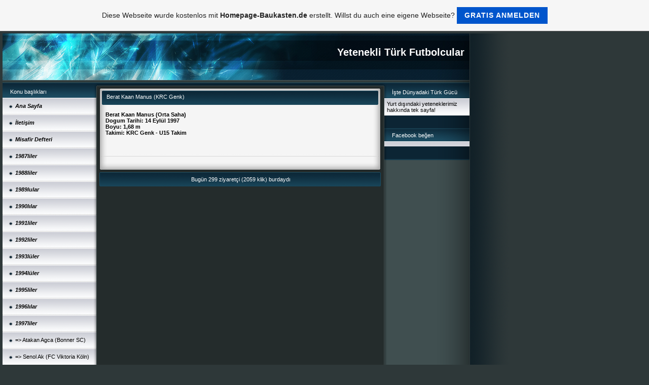

--- FILE ---
content_type: text/html; charset=ISO-8859-9
request_url: https://yetenekliturkfutbolcu.de.tl/Berat-Kaan-Manus--k1-KRC-Genk-k2-.htm
body_size: 17179
content:
<!DOCTYPE HTML PUBLIC "-//W3C//DTD HTML 4.01 Transitional//EN" "http://www.w3.org/TR/html4/loose.dtd">
<html>
<head>
	<meta http-equiv="Content-Type" content="text/html; charset=iso-8859-15">
	        <script type="text/javascript">
        var dateTimeOffset = new Date().getTimezoneOffset();
        
        function getElementsByClassNameLocalTimeWrapper() {
            return document.getElementsByClassName("localtime");
        }
        
        (function () {
            var onload = function () {
                var elementArray = new Array();
                
                if (document.getElementsByClassName) {
                    elementArray = getElementsByClassNameLocalTimeWrapper();
                } else {
                    var re = new RegExp('(^| )localtime( |$)');
                    var els = document.getElementsByTagName("*");
                    for (var i=0,j=els.length; i<j; i++) {
                        if (re.test(els[i].className))
                            elementArray.push(els[i]);
                    }
                }
                
                for (var i = 0; i < elementArray.length; i++) {    
                    var timeLocal = new Date(parseInt(elementArray[i].getAttribute("data-timestamp")));
                    var hour = timeLocal.getHours();
                    var ap = "am";
                    if (hour > 11) {
                        ap = "pm";
                    }
                    else if (hour > 12) {
                        hour = hour - 12;
                    }
                    
                    var string = elementArray[i].getAttribute("data-template");
                    string = string.replace("[Y]", timeLocal.getFullYear());
                    string = string.replace("[m]", ('0' + (timeLocal.getMonth() + 1)).slice(-2));
                    string = string.replace("[d]", ('0' + timeLocal.getDate()).slice(-2));
                    string = string.replace("[H]", ('0' + timeLocal.getHours()).slice(-2));
                    string = string.replace("[g]", ('0' + hour).slice(-2));
                    string = string.replace("[i]", ('0' + timeLocal.getMinutes()).slice(-2));
                    string = string.replace("[s]", ('0' + timeLocal.getSeconds()).slice(-2));
                    string = string.replace("[a]", ap);
                    elementArray[i].childNodes[0].nodeValue = string;
                }
            };
            
            if (window.addEventListener)
                window.addEventListener("DOMContentLoaded", onload);
            else if (window.attachEvent)
                window.attachEvent("onload", onload);
        })();
        </script><link rel="canonical" href="https://yetenekliturkfutbolcu.de.tl/Berat-Kaan-Manus--k1-KRC-Genk-k2-.htm" />
<link rel="icon" href="https://wtheme.webme.com/img/main/favicon.ico" type="image/x-icon">
<link rel="shortcut icon" type="image/x-icon" href="https://wtheme.webme.com/img/main/favicon.ico" />
<link type="image/x-icon" href="https://wtheme.webme.com/img/main/favicon.ico" />
<link href="https://wtheme.webme.com/img/main/ios_icons/apple-touch-icon.png" rel="apple-touch-icon" />
<link href="https://wtheme.webme.com/img/main/ios_icons/apple-touch-icon-76x76.png" rel="apple-touch-icon" sizes="76x76" />
<link href="https://wtheme.webme.com/img/main/ios_icons/apple-touch-icon-120x120.png" rel="apple-touch-icon" sizes="120x120" />
<link href="https://wtheme.webme.com/img/main/ios_icons/apple-touch-icon-152x152.png" rel="apple-touch-icon" sizes="152x152" />
<meta property="og:title" content="Yetenekli Türk Futbolcular - Berat Kaan Manus (KRC Genk)" />
<meta property="og:image" content="https://theme.webme.com/designs/iceblue/screen.jpg" />
<meta name="google-adsense-platform-account" content="ca-host-pub-1483906849246906">
<meta name="google-adsense-account" content="ca-pub-2788722721006586"><script>
    function WebmeLoadAdsScript() {
    function loadGA() {
        if (!document.querySelector('script[src*="pagead2.googlesyndication.com"]')) {
            let script = document.createElement('script');
            script.async = true;
            script.src = "//pagead2.googlesyndication.com/pagead/js/adsbygoogle.js?client=ca-pub-2788722721006586&host=ca-host-pub-1483906849246906";
            script.setAttribute('data-ad-host', 'ca-host-pub-1483906849246906');
            script.setAttribute('data-ad-client', 'ca-pub-2788722721006586');
            script.crossOrigin = 'anonymous';
            document.body.appendChild(script);
        }
    }        ['CookieScriptAcceptAll', 'CookieScriptAccept', 'CookieScriptReject', 'CookieScriptClose', 'CookieScriptNone'].forEach(function(event) {
            window.addEventListener(event, function() {
                loadGA();
            });
        });

        let adStorageStatus = null;
        
        if (window.dataLayer && Array.isArray(window.dataLayer)) {
            for (let i = window.dataLayer.length - 1; i >= 0; i--) {
                const item = window.dataLayer[i];
                
                // it always sets a 'default' in our case that will always be 'denied', we only want to check for the 'consent update'
                if (item && typeof item === 'object' && typeof item.length === 'number' && item[0] === 'consent' && item[1] === 'update' && item[2] && typeof item[2].ad_storage === 'string') {
                    adStorageStatus = item[2].ad_storage;
                    break; 
                }
            }
    
            if (adStorageStatus === 'granted') {
                loadGA();
            } 
            else if (adStorageStatus === 'denied') {
                loadGA();
            }
        }
    }
</script><script>
    document.addEventListener('DOMContentLoaded', function() {
        WebmeLoadAdsScript();
        window.dispatchEvent(new Event('CookieScriptNone'));
    });
</script>	<title>Yetenekli Türk Futbolcular - Berat Kaan Manus (KRC Genk)</title>
	<style type="text/css">
	<!--
		body {
			background-color: #2e3839;
			margin: 5px;
			font-family:	tahoma, verdana, arial;
		} 
		td {
			font-family:	tahoma, verdana, arial;
			font-size: 11px;
			color: black;
		}
		a {
			font-size: 11px;
			color: black;
			text-decoration: none;
		}
		a:visited {
			text-decoration: none;
		}
		a:hover {
			text-decoration: underline;
		}
		a.std {
			color:#436123;
			text-decoration: none;
		}
		a:visited.std { color:#436123; text-decoration: none; }
		a:hover.std { color:#436123; text-decoration: underline; }
		.small	{
			font-family:	tahoma, verdana, arial;
			font-size: 9px;
			color: #000000;
		}
		.small a {
			color: black;
		}
		.headline,.headline2,.headline3 {
			font-family:	tahoma, verdana, arial;
			font-size: 11px;
			color: white;
		}
		.cont {
			font-family:	tahoma, verdana, arial;
			font-size: 11px;
			color: #000000;
		}
		.ro {
			background-color:#E7E7E7;
		}
		html {
			font-family:	tahoma, verdana, arial;
			font-size: 11px;
		}
		.bbc { color:#FFFFFF; background-color:#FFFFFF; border-color:#FFFFFF; border-style:solid; border-width:1px; text-decoration:none;}
		td.nav {
			background-image: url(//theme.webme.com/designs/iceblue/images/button.gif);
			background-repeat: none;
			height: 33px;
			width: 185px;
			padding-left: 25px;
		}
		td.nav a {
			color: black;
			font-size:11px;
		}
		td.nav_heading {
			background-image: url(//theme.webme.com/designs/iceblue/images/heading_left.gif);
			color: white;
			padding-left: 15px;
			line-height: 23px;
			width: 185px;
			height: 23px;
		}
		td.nav_head {
			background-image: url(//theme.webme.com/designs/iceblue/images/head_left.gif);
			color: white;
			padding-left: 15px;
			line-height: 31px;
			width: 185px;
			height: 31px;
		}
		td.sidebar_heading {
			background-image: url(//theme.webme.com/designs/iceblue/images/heading_right.gif);
			color: white;
			padding-left: 15px;
			line-height: 24px;
			width: 168px;
			height: 24px;
		}
		td.sidebar_head {
			background-image: url(//theme.webme.com/designs/iceblue/images/head_right.gif);
			color: white;
			padding-left: 15px;
			line-height: 32px;
			width: 168px;
			height: 32px;
		}
		.shouty,.shouty2,.shouty3,.shouty4,.shouty5,.shouty_facebook_like_button {
			background-color: #fafbfc;
			background-image: url(//theme.webme.com/designs/iceblue/images/shouty.gif);
			background-repeat: no-repeat;
			padding: 5px;
		}
        
		.shoutbox {
			overflow: auto;
			height: 300px;
			width: 175px;
		}
		.nick {
			font-weight: bold;
		}
		.shoutbox hr {
			border: 0;
			border-bottom: 1px dashed #0c2737;
		}
		.shoutbox input, .shoutbox textarea {
			width: 155px;
		}
		.send {
			margin-top: 5px;
			color: black;
			font-weight: bold;
			width: 50px;
			margin-left: auto;
			margin-right: auto;
		}
		.RowLight, .RowDark {
			padding-left: 10px;
			height: 27px;
		}
		.RowLight {
			background-image: url(//theme.webme.com/designs/iceblue/images/stats_bg1.gif);
		}
		.RowDark {
			background-image: url(//theme.webme.com/designs/iceblue/images/stats_bg2.gif);
		}
		img { border: 0;}
		.headline a, .footer_text, .footer_text a.nav {
			color: white;
		}
			//-->
	</style>
</head>
<body>
<FONT color="white"></FONT>
<table class="edit_main_table" width="1000" border="0" cellspacing="0" cellpadding="0">
	<tr>
		<td width="921" height="1000" align="left" valign="top" class="edit_main_tr">
			<table width="921" border="0" cellspacing="0" cellpadding="0" class="edit_second_table">
				<tr>
					<td height="104" align="left" valign="top" class="edit_header_full" background="//theme.webme.com/designs/iceblue/images/header.jpg">
						<table width="921" border="0" cellspacing="0" cellpadding="0">
							<tr>
								<td width="200" class="edit_header_sub_left" >&nbsp;</td>
								<td width="712" class="edit_header_sub_right" height="26">&nbsp;</td>
							</tr>
							<tr>
								<td class="edit_header_over_headline">&nbsp;</td>
								<td class="headline" style="font-size: 20px; font-weight: bold; text-align: right; padding-right: 10px;">Yetenekli Türk Futbolcular</td>
							</tr>
						</table>
					</td>
				</tr>
				<tr>
					<td class="edit_td_third_table">
						<table width="921" border="0" cellspacing="0" cellpadding="0" class="edit_third_table">
							<tr>
								<td width="185" height="1000" align="left" valign="top" background="//theme.webme.com/designs/iceblue/images/navi_bg.gif" class="edit_navi_headbg">
									<table width="185" border="0" cellspacing="0" cellpadding="0">
										<tr>
											<td class="nav_heading">Konu ba&#351;l&#305;klar&#305;</td>
										</tr>
<tr>
                                            <td class="nav" id="nav_AnaSayfa">
                                                <a href="/Ana-Sayfa.htm" class="menu"><i><b>Ana Sayfa</b></i></a>
                                            </td>
                                        </tr>
<tr>
                                            <td class="nav" id="nav_letiim">
                                                <a href="/%26%23304%3Bleti%26%23351%3Bim.htm" class="menu"><i><b>&#304;leti&#351;im</b></i></a>
                                            </td>
                                        </tr>
<tr>
                                            <td class="nav" id="nav_MisafirDefteri">
                                                <a href="/Misafir-Defteri.htm" class="menu"><i><b>Misafir Defteri</b></i></a>
                                            </td>
                                        </tr>
<tr>
                                            <td class="nav" id="nav_1987liler">
                                                <a href="/1987liler.htm" class="menu"><i><b>1987liler</b></i></a>
                                            </td>
                                        </tr>
<tr>
                                            <td class="nav" id="nav_1988liler">
                                                <a href="/1988liler.htm" class="menu"><i><b>1988liler</b></i></a>
                                            </td>
                                        </tr>
<tr>
                                            <td class="nav" id="nav_1989lular">
                                                <a href="/1989lular.htm" class="menu"><i><b>1989lular</b></i></a>
                                            </td>
                                        </tr>
<tr>
                                            <td class="nav" id="nav_1990llar">
                                                <a href="/1990l%26%23305%3Blar.htm" class="menu"><i><b>1990l&#305;lar</b></i></a>
                                            </td>
                                        </tr>
<tr>
                                            <td class="nav" id="nav_1991liler">
                                                <a href="/1991liler.htm" class="menu"><i><b>1991liler</b></i></a>
                                            </td>
                                        </tr>
<tr>
                                            <td class="nav" id="nav_1992liler">
                                                <a href="/1992liler.htm" class="menu"><i><b>1992liler</b></i></a>
                                            </td>
                                        </tr>
<tr>
                                            <td class="nav" id="nav_1993ller">
                                                <a href="/1993l.ue.ler.htm" class="menu"><i><b>1993l&#252;ler</b></i></a>
                                            </td>
                                        </tr>
<tr>
                                            <td class="nav" id="nav_1994ller">
                                                <a href="/1994l.ue.ler.htm" class="menu"><i><b>1994l&#252;ler</b></i></a>
                                            </td>
                                        </tr>
<tr>
                                            <td class="nav" id="nav_1995liler">
                                                <a href="/1995liler.htm" class="menu"><i><b>1995liler</b></i></a>
                                            </td>
                                        </tr>
<tr>
                                            <td class="nav" id="nav_1996llar">
                                                <a href="/1996l%26%23305%3Blar.htm" class="menu"><i><b>1996l&#305;lar</b></i></a>
                                            </td>
                                        </tr>
<tr>
                                            <td class="nav" id="nav_1997liler">
                                                <a href="/1997liler.htm" class="menu"><i><b>1997liler</b></i></a>
                                            </td>
                                        </tr>
<tr>
                                            <td class="nav" id="nav_AtakanAgcaBonnerSC">
                                                <a href="/Atakan-Agca--k1-Bonner-SC-k2-.htm" class="menu">=> Atakan Agca (Bonner SC)</a>
                                            </td>
                                        </tr>
<tr>
                                            <td class="nav" id="nav_SenolAkFCViktoriaKln">
                                                <a href="/Senol-Ak--k1-FC-Viktoria-K.oe.ln-k2-.htm" class="menu">=> Senol Ak (FC Viktoria K&#246;ln)</a>
                                            </td>
                                        </tr>
<tr>
                                            <td class="nav" id="nav_RidvanAkansu1FCMagdeburg">
                                                <a href="/Ridvan-Akansu--k1-1-.-FC-Magdeburg-k2-.htm" class="menu">=> Ridvan Akansu (1.FC Magdeburg)</a>
                                            </td>
                                        </tr>
<tr>
                                            <td class="nav" id="nav_zgrAktasNECNijmegen">
                                                <a href="/-Oe-zg.ue.r-Aktas--k1-NEC-Nijmegen-k2-.htm" class="menu">=> &#214;zg&#252;r Aktas (NEC Nijmegen)</a>
                                            </td>
                                        </tr>
<tr>
                                            <td class="nav" id="nav_VuralAktasFCSuperpfundPasching">
                                                <a href="/Vural-Aktas--k1-FC-Superpfund-Pasching-k2-.htm" class="menu">=> Vural Aktas (FC Superpfund Pasching)</a>
                                            </td>
                                        </tr>
<tr>
                                            <td class="nav" id="nav_UfukAkyol1FCHeidenheim">
                                                <a href="/Ufuk-Akyol--k1-1-.-FC-Heidenheim-k2-.htm" class="menu">=> Ufuk Akyol (1.FC Heidenheim)</a>
                                            </td>
                                        </tr>
<tr>
                                            <td class="nav" id="nav_AliAlacaAKABurgenland">
                                                <a href="/Ali-Alaca--k1-AKA-Burgenland-k2-.htm" class="menu">=> Ali Alaca (AKA Burgenland)</a>
                                            </td>
                                        </tr>
<tr>
                                            <td class="nav" id="nav_ErdoganAldemirSCFreiburg">
                                                <a href="/Erdogan-Aldemir--k1-SC-Freiburg-k2-.htm" class="menu">=> Erdogan Aldemir (SC Freiburg)</a>
                                            </td>
                                        </tr>
<tr>
                                            <td class="nav" id="nav_YildirayGnayAliLokomotivPlovdiv">
                                                <a href="/Yildiray-G.ue.nay-Ali--k1-Lokomotiv-Plovdiv-k2-.htm" class="menu">=> Yildiray G&#252;nay Ali (Lokomotiv Plovdiv)</a>
                                            </td>
                                        </tr>
<tr>
                                            <td class="nav" id="nav_HayrullahAliciFortunaDsseldorf">
                                                <a href="/Hayrullah-Alici--k1-Fortuna-D.ue.sseldorf-k2-.htm" class="menu">=> Hayrullah Alici (Fortuna D&#252;sseldorf)</a>
                                            </td>
                                        </tr>
<tr>
                                            <td class="nav" id="nav_SaitAlparslanADODenHaag">
                                                <a href="/Sait-Alparslan--k1-ADO-Den-Haag-k2-.htm" class="menu">=> Sait Alparslan (ADO Den Haag)</a>
                                            </td>
                                        </tr>
<tr>
                                            <td class="nav" id="nav_HarunAlpsoyGrasshopperClubZrich">
                                                <a href="/Harun-Alpsoy--k1-Grasshopper-Club-Z.ue.rich-k2-.htm" class="menu">=> Harun Alpsoy (Grasshopper Club Z&#252;rich)</a>
                                            </td>
                                        </tr>
<tr>
                                            <td class="nav" id="nav_OzanAltinTuSKoblenz">
                                                <a href="/Ozan-Altin--k1-TuS-Koblenz-k2-.htm" class="menu">=> Ozan Altin (TuS Koblenz)</a>
                                            </td>
                                        </tr>
<tr>
                                            <td class="nav" id="nav_MslmAnliLudwigshafenerSC">
                                                <a href="/M.ue.sl.ue.m-Anli--k1-Ludwigshafener-SC-k2-.htm" class="menu">=> M&#252;sl&#252;m Anli (Ludwigshafener SC)</a>
                                            </td>
                                        </tr>
<tr>
                                            <td class="nav" id="nav_IbrahimArbagVVVVenlo">
                                                <a href="/Ibrahim-Arbag--k1-VVV-Venlo-k2-.htm" class="menu">=> Ibrahim Arbag (VVV Venlo)</a>
                                            </td>
                                        </tr>
<tr>
                                            <td class="nav" id="nav_BarisArpatRKCWaalwijk">
                                                <a href="/Baris-Arpat--k1-RKC-Waalwijk-k2-.htm" class="menu">=> Baris Arpat (RKC Waalwijk)</a>
                                            </td>
                                        </tr>
<tr>
                                            <td class="nav" id="nav_merArslan1FCKln">
                                                <a href="/-Oe-mer-Arslan--k1-1-.-FC-K.oe.ln-k2-.htm" class="menu">=> &#214;mer Arslan (1.FC K&#246;ln)</a>
                                            </td>
                                        </tr>
<tr>
                                            <td class="nav" id="nav_AdnanAykutAsildasDynamoDresden">
                                                <a href="/Adnan-Aykut-Asildas--k1-Dynamo-Dresden-k2-.htm" class="menu">=> Adnan Aykut Asildas (Dynamo Dresden)</a>
                                            </td>
                                        </tr>
<tr>
                                            <td class="nav" id="nav_RamazanAslanMSVDuisburg">
                                                <a href="/Ramazan-Aslan--k1-MSV-Duisburg-k2-.htm" class="menu">=> Ramazan Aslan (MSV Duisburg)</a>
                                            </td>
                                        </tr>
<tr>
                                            <td class="nav" id="nav_AttilaAtikBKHcken">
                                                <a href="/Attila-Atik--k1-BK-H.ae.cken-k2-.htm" class="menu">=> Attila Atik (BK H&#228;cken)</a>
                                            </td>
                                        </tr>
<tr>
                                            <td class="nav" id="nav_SinanAvanTSCEintrachtDortmund">
                                                <a href="/Sinan-Avan--k1-TSC-Eintracht-Dortmund-k2-.htm" class="menu">=> Sinan Avan (TSC Eintracht Dortmund)</a>
                                            </td>
                                        </tr>
<tr>
                                            <td class="nav" id="nav_AykutAvciBonnerSC">
                                                <a href="/Aykut-Avci--k1-Bonner-SC-k2-.htm" class="menu">=> Aykut Avci (Bonner SC)</a>
                                            </td>
                                        </tr>
<tr>
                                            <td class="nav" id="nav_ErkutAyMSVDuisburg">
                                                <a href="/Erkut-Ay--k1-MSV-Duisburg-k2-.htm" class="menu">=> Erkut Ay (MSV Duisburg)</a>
                                            </td>
                                        </tr>
<tr>
                                            <td class="nav" id="nav_SalihAyazYesilBursa">
                                                <a href="/Salih-Ayaz--k1-Yesil-Bursa-k2-.htm" class="menu">=> Salih Ayaz (Yesil Bursa)</a>
                                            </td>
                                        </tr>
<tr>
                                            <td class="nav" id="nav_SebastianAybarFSVFrankfurt">
                                                <a href="/Sebastian-Aybar--k1-FSV-Frankfurt-k2-.htm" class="menu">=> Sebastian Aybar (FSV Frankfurt)</a>
                                            </td>
                                        </tr>
<tr>
                                            <td class="nav" id="nav_OguzhanAydoganBorussiaDortmund">
                                                <a href="/Oguzhan-Aydogan--k1-Borussia-Dortmund-k2-.htm" class="menu">=> Oguzhan Aydogan (Borussia Dortmund)</a>
                                            </td>
                                        </tr>
<tr>
                                            <td class="nav" id="nav_MelihAygnEintrachtBraunschweig">
                                                <a href="/Melih-Ayg.ue.n--k1-Eintracht-Braunschweig-k2-.htm" class="menu">=> Melih Ayg&#252;n (Eintracht Braunschweig)</a>
                                            </td>
                                        </tr>
<tr>
                                            <td class="nav" id="nav_TayfunAyhanFVRavensburg">
                                                <a href="/Tayfun-Ayhan--k1-FV-Ravensburg-k2-.htm" class="menu">=> Tayfun Ayhan (FV Ravensburg)</a>
                                            </td>
                                        </tr>
<tr>
                                            <td class="nav" id="nav_TalhaAytanTennisBorussiaBerlin">
                                                <a href="/Talha-Aytan--k1-Tennis-Borussia-Berlin-k2-.htm" class="menu">=> Talha Aytan (Tennis Borussia Berlin)</a>
                                            </td>
                                        </tr>
<tr>
                                            <td class="nav" id="nav_EmreBalAlmereCity">
                                                <a href="/Emre-Bal--k1-Almere-City-k2-.htm" class="menu">=> Emre Bal (Almere City)</a>
                                            </td>
                                        </tr>
<tr>
                                            <td class="nav" id="nav_RamazanEmreBalSVRVlklingen">
                                                <a href="/Ramazan-Emre-Bal--k1-SVR-V.oe.lklingen-k2-.htm" class="menu">=> Ramazan Emre Bal (SVR V&#246;lklingen)</a>
                                            </td>
                                        </tr>
<tr>
                                            <td class="nav" id="nav_BnyaminBalatHolsteinKiel">
                                                <a href="/B.ue.nyamin-Balat--k1-Holstein-Kiel-k2-.htm" class="menu">=> B&#252;nyamin Balat (Holstein Kiel)</a>
                                            </td>
                                        </tr>
<tr>
                                            <td class="nav" id="nav_MeteHanBalbasiBonnerSC">
                                                <a href="/Mete-Han-Balbasi--k1-Bonner-SC-k2-.htm" class="menu">=> Mete Han Balbasi (Bonner SC)</a>
                                            </td>
                                        </tr>
<tr>
                                            <td class="nav" id="nav_AbdullahBalikciSKRapidWien">
                                                <a href="/Abdullah-Balikci--k1-SK-Rapid-Wien-k2-.htm" class="menu">=> Abdullah Balikci (SK Rapid Wien)</a>
                                            </td>
                                        </tr>
<tr>
                                            <td class="nav" id="nav_SerkanBalogluVfBStuttgart">
                                                <a href="/Serkan-Baloglu--k1-VfB-Stuttgart-k2-.htm" class="menu">=> Serkan Baloglu (VfB Stuttgart)</a>
                                            </td>
                                        </tr>
<tr>
                                            <td class="nav" id="nav_PhilippeBaltaYoungBoysBern">
                                                <a href="/Philippe-Balta--k1-Young-Boys-Bern-k2-.htm" class="menu">=> Philippe Balta (Young Boys Bern)</a>
                                            </td>
                                        </tr>
<tr>
                                            <td class="nav" id="nav_DanielTanBarlaserNewcastleUnited">
                                                <a href="/Daniel-Tan-Barlaser--k1-Newcastle-United-k2-.htm" class="menu">=> Daniel Tan Barlaser (Newcastle United)</a>
                                            </td>
                                        </tr>
<tr>
                                            <td class="nav" id="nav_SinanBaserFCHennef05">
                                                <a href="/Sinan-Baser--k1-FC-Hennef-05-k2-.htm" class="menu">=> Sinan Baser (FC Hennef 05)</a>
                                            </td>
                                        </tr>
<tr>
                                            <td class="nav" id="nav_GkhanBayramFortunaDsseldorf">
                                                <a href="/G.oe.khan-Bayram--k1-Fortuna-D.ue.sseldorf-k2-.htm" class="menu">=> G&#246;khan Bayram (Fortuna D&#252;sseldorf)</a>
                                            </td>
                                        </tr>
<tr>
                                            <td class="nav" id="nav_MertBelgin1FCKaiserslautern">
                                                <a href="/Mert-Belgin--k1-1-.-FC-Kaiserslautern-k2-.htm" class="menu">=> Mert Belgin (1.FC Kaiserslautern)</a>
                                            </td>
                                        </tr>
<tr>
                                            <td class="nav" id="nav_FurkanBiberogluLudwigshafenerSC">
                                                <a href="/Furkan-Biberoglu--k1-Ludwigshafener-SC-k2-.htm" class="menu">=> Furkan Biberoglu (Ludwigshafener SC)</a>
                                            </td>
                                        </tr>
<tr>
                                            <td class="nav" id="nav_CanBilginSVDarmstadt98">
                                                <a href="/Can-Bilgin--k1-SV-Darmstadt-98-k2-.htm" class="menu">=> Can Bilgin (SV Darmstadt 98)</a>
                                            </td>
                                        </tr>
<tr>
                                            <td class="nav" id="nav_MutafaBilginSSVUlm1846">
                                                <a href="/Mutafa-Bilgin--k1-SSV-Ulm-1846-k2-.htm" class="menu">=> Mutafa Bilgin (SSV Ulm 1846)</a>
                                            </td>
                                        </tr>
<tr>
                                            <td class="nav" id="nav_EnesBiyikliogluHannover96">
                                                <a href="/Enes-Biyiklioglu--k1-Hannover-96-k2-.htm" class="menu">=> Enes Biyiklioglu (Hannover 96)</a>
                                            </td>
                                        </tr>
<tr>
                                            <td class="nav" id="nav_LouisCemBlaskeHerthaBSCBerlin">
                                                <a href="/Louis-Cem-Blaske--k1-Hertha-BSC-Berlin-k2-.htm" class="menu">=> Louis Cem Blaske (Hertha BSC Berlin)</a>
                                            </td>
                                        </tr>
<tr>
                                            <td class="nav" id="nav_OzanBozkurtAKATirol">
                                                <a href="/Ozan-Bozkurt--k1-AKA-Tirol-k2-.htm" class="menu">=> Ozan Bozkurt (AKA Tirol)</a>
                                            </td>
                                        </tr>
<tr>
                                            <td class="nav" id="nav_LukasBulutFCLuzern">
                                                <a href="/Lukas-Bulut--k1-FC-Luzern-k2-.htm" class="menu">=> Lukas Bulut (FC Luzern)</a>
                                            </td>
                                        </tr>
<tr>
                                            <td class="nav" id="nav_merTugrulBulutMSVDuisburg">
                                                <a href="/-Oe-mer-Tugrul-Bulut--k1-MSV-Duisburg-k2-.htm" class="menu">=> &#214;mer Tugrul Bulut (MSV Duisburg)</a>
                                            </td>
                                        </tr>
<tr>
                                            <td class="nav" id="nav_KubilayBykdemirVfBLbeck">
                                                <a href="/Kubilay-B.ue.y.ue.kdemir--k1-VfB-L.ue.beck-k2-.htm" class="menu">=> Kubilay B&#252;y&#252;kdemir (VfB L&#252;beck)</a>
                                            </td>
                                        </tr>
<tr>
                                            <td class="nav" id="nav_AbdullahCaglarBrndbyIF">
                                                <a href="/Abdullah-Caglar--k1-Br.oe.ndby-IF-k2-.htm" class="menu">=> Abdullah Caglar (Br&#246;ndby IF)</a>
                                            </td>
                                        </tr>
<tr>
                                            <td class="nav" id="nav_RamazanYasinCakar1FCKaiserslautern">
                                                <a href="/Ramazan-Yasin-Cakar--k1-1-.-FC-Kaiserslautern-k2-.htm" class="menu">=> Ramazan Yasin Cakar (1.FC Kaiserslautern)</a>
                                            </td>
                                        </tr>
<tr>
                                            <td class="nav" id="nav_MuhammedDoganalpCakirPreussenMnster">
                                                <a href="/Muhammed-Doganalp-Cakir--k1-Preussen-M.ue.nster-k2-.htm" class="menu">=> Muhammed Doganalp Cakir (Preussen M&#252;nster)</a>
                                            </td>
                                        </tr>
<tr>
                                            <td class="nav" id="nav_OnurCakirSGWattenscheid09">
                                                <a href="/Onur-Cakir--k1-SG-Wattenscheid-09-k2-.htm" class="menu">=> Onur Cakir (SG Wattenscheid 09)</a>
                                            </td>
                                        </tr>
<tr>
                                            <td class="nav" id="nav_BerkantCakmakLAZWien">
                                                <a href="/Berkant-Cakmak--k1-LAZ-Wien-k2-.htm" class="menu">=> Berkant Cakmak (LAZ Wien)</a>
                                            </td>
                                        </tr>
<tr>
                                            <td class="nav" id="nav_TahsinCakmakHerthaBSCBerlin">
                                                <a href="/Tahsin-Cakmak--k1-Hertha-BSC-Berlin-k2-.htm" class="menu">=> Tahsin Cakmak (Hertha BSC Berlin)</a>
                                            </td>
                                        </tr>
<tr>
                                            <td class="nav" id="nav_EmreCanFortunaDsseldorf">
                                                <a href="/Emre-Can--k1-Fortuna-D.ue.sseldorf-k2-.htm" class="menu">=> Emre Can (Fortuna D&#252;sseldorf)</a>
                                            </td>
                                        </tr>
<tr>
                                            <td class="nav" id="nav_GkhanCanStadedeReims">
                                                <a href="/G.oe.khan-Can--k1-Stade-de-Reims-k2-.htm" class="menu">=> G&#246;khan Can (Stade de Reims)</a>
                                            </td>
                                        </tr>
<tr>
                                            <td class="nav" id="nav_TayfunCanHolsteinKiel">
                                                <a href="/Tayfun-Can--k1-Holstein-Kiel-k2-.htm" class="menu">=> Tayfun Can (Holstein Kiel)</a>
                                            </td>
                                        </tr>
<tr>
                                            <td class="nav" id="nav_ErenCandir1FCKaiserslautern">
                                                <a href="/Eren-Candir--k1-1-.-FC-Kaiserslautern-k2-.htm" class="menu">=> Eren Candir (1.FC Kaiserslautern)</a>
                                            </td>
                                        </tr>
<tr>
                                            <td class="nav" id="nav_ErenCanpolatRotWeissOberhausen">
                                                <a href="/Eren-Canpolat--k1-Rot-Weiss-Oberhausen-k2-.htm" class="menu">=> Eren Canpolat (Rot Weiss Oberhausen)</a>
                                            </td>
                                        </tr>
<tr>
                                            <td class="nav" id="nav_DolunayCavdarogluSVWaldhofMannheim">
                                                <a href="/Dolunay-Cavdaroglu--k1-SV-Waldhof-Mannheim-k2-.htm" class="menu">=> Dolunay Cavdaroglu (SV Waldhof Mannheim)</a>
                                            </td>
                                        </tr>
<tr>
                                            <td class="nav" id="nav_MehmetCaySpVggUnterhaching">
                                                <a href="/Mehmet-Cay--k1-SpVgg-Unterhaching-k2-.htm" class="menu">=> Mehmet Cay (SpVgg Unterhaching)</a>
                                            </td>
                                        </tr>
<tr>
                                            <td class="nav" id="nav_SametCebeciFCStPauli">
                                                <a href="/Samet-Cebeci--k1-FC-St-.--Pauli-k2-.htm" class="menu">=> Samet Cebeci (FC St. Pauli)</a>
                                            </td>
                                        </tr>
<tr>
                                            <td class="nav" id="nav_AbdullahCelikFKAustriaWien">
                                                <a href="/Abdullah-Celik--k1-FK-Austria-Wien-k2-.htm" class="menu">=> Abdullah Celik (FK Austria Wien)</a>
                                            </td>
                                        </tr>
<tr>
                                            <td class="nav" id="nav_SergenCelikKickersOffenbach">
                                                <a href="/Sergen-Celik--k1-Kickers-Offenbach-k2-.htm" class="menu">=> Sergen Celik (Kickers Offenbach)</a>
                                            </td>
                                        </tr>
<tr>
                                            <td class="nav" id="nav_TolgaCengelSVWerderBremen">
                                                <a href="/Tolga-Cengel--k1-SV-Werder-Bremen-k2-.htm" class="menu">=> Tolga Cengel (SV Werder Bremen)</a>
                                            </td>
                                        </tr>
<tr>
                                            <td class="nav" id="nav_FurkanCetinKVCWesterlo">
                                                <a href="/Furkan-Cetin--k1-KVC-Westerlo-k2-.htm" class="menu">=> Furkan Cetin (KVC Westerlo)</a>
                                            </td>
                                        </tr>
<tr>
                                            <td class="nav" id="nav_EnesCiftciBSCYoungBoysBern">
                                                <a href="/Enes-Ciftci--k1-BSC-Young-Boys-Bern-k2-.htm" class="menu">=> Enes Ciftci (BSC Young Boys Bern)</a>
                                            </td>
                                        </tr>
<tr>
                                            <td class="nav" id="nav_AlpayCinRotWeissEssen">
                                                <a href="/Alpay-Cin--k1-Rot-Weiss-Essen-k2-.htm" class="menu">=> Alpay Cin (Rot Weiss Essen)</a>
                                            </td>
                                        </tr>
<tr>
                                            <td class="nav" id="nav_KubilayCivginSCFortunaKln">
                                                <a href="/Kubilay-Civgin--k1-SC-Fortuna-K.oe.ln-k2-.htm" class="menu">=> Kubilay Civgin (SC Fortuna K&#246;ln)</a>
                                            </td>
                                        </tr>
<tr>
                                            <td class="nav" id="nav_AhmetColakHamburgerSV">
                                                <a href="/Ahmet-Colak--k1-Hamburger-SV-k2-.htm" class="menu">=> Ahmet Colak (Hamburger SV)</a>
                                            </td>
                                        </tr>
<tr>
                                            <td class="nav" id="nav_RamazanEnesColakWuppertalerSV">
                                                <a href="/Ramazan-Enes-Colak--k1-Wuppertaler-SV-k2-.htm" class="menu">=> Ramazan Enes Colak (Wuppertaler SV)</a>
                                            </td>
                                        </tr>
<tr>
                                            <td class="nav" id="nav_RezanCorluBrndbyIF">
                                                <a href="/Rezan-Corlu--k1-Br.oe.ndby-IF-k2-.htm" class="menu">=> Rezan Corlu (Br&#246;ndby IF)</a>
                                            </td>
                                        </tr>
<tr>
                                            <td class="nav" id="nav_ErenCubukcuFCHennef05">
                                                <a href="/Eren-Cubukcu--k1-FC-Hennef-05-k2-.htm" class="menu">=> Eren Cubukcu (FC Hennef 05)</a>
                                            </td>
                                        </tr>
<tr>
                                            <td class="nav" id="nav_KerimDagliSCRAltach">
                                                <a href="/Kerim-Dagli--k1-SCR-Altach-k2-.htm" class="menu">=> Kerim Dagli (SCR Altach)</a>
                                            </td>
                                        </tr>
<tr>
                                            <td class="nav" id="nav_DogukanDalkiranTuSKometArsten">
                                                <a href="/Dogukan-Dalkiran--k1-TuS-Komet-Arsten-k2-.htm" class="menu">=> Dogukan Dalkiran (TuS Komet Arsten)</a>
                                            </td>
                                        </tr>
<tr>
                                            <td class="nav" id="nav_DenizDasdemirEintrachtBraunschweig">
                                                <a href="/Deniz-Dasdemir--k1-Eintracht-Braunschweig-k2-.htm" class="menu">=> Deniz Dasdemir (Eintracht Braunschweig)</a>
                                            </td>
                                        </tr>
<tr>
                                            <td class="nav" id="nav_YektaDedeBSCYoungBoysBern">
                                                <a href="/Yekta-Dede--k1-BSC-Young-Boys-Bern-k2-.htm" class="menu">=> Yekta Dede (BSC Young Boys Bern)</a>
                                            </td>
                                        </tr>
<tr>
                                            <td class="nav" id="nav_EmreDemircanRotWeissEssen">
                                                <a href="/Emre-Demircan--k1-Rot-Weiss-Essen-k2-.htm" class="menu">=> Emre Demircan (Rot Weiss Essen)</a>
                                            </td>
                                        </tr>
<tr>
                                            <td class="nav" id="nav_TolgaDemirciTennisBorussiaBerlin">
                                                <a href="/Tolga-Demirci--k1-Tennis-Borussia-Berlin-k2-.htm" class="menu">=> Tolga Demirci (Tennis Borussia Berlin)</a>
                                            </td>
                                        </tr>
<tr>
                                            <td class="nav" id="nav_FerhatDemirkolFCWinterthur">
                                                <a href="/Ferhat-Demirkol--k1-FC-Winterthur-k2-.htm" class="menu">=> Ferhat Demirkol (FC Winterthur)</a>
                                            </td>
                                        </tr>
<tr>
                                            <td class="nav" id="nav_FeyzullahDemirkolMSVDusiburg">
                                                <a href="/Feyzullah-Demirkol--k1-MSV-Dusiburg-k2-.htm" class="menu">=> Feyzullah Demirkol (MSV Dusiburg)</a>
                                            </td>
                                        </tr>
<tr>
                                            <td class="nav" id="nav_SemihDemirogluTSCEintrachtDortmund">
                                                <a href="/Semih-Demiroglu--k1-TSC-Eintracht-Dortmund-k2-.htm" class="menu">=> Semih Demiroglu (TSC Eintracht Dortmund)</a>
                                            </td>
                                        </tr>
<tr>
                                            <td class="nav" id="nav_EnesDenizSVJoskoRied">
                                                <a href="/Enes-Deniz--k1-SV-Josko-Ried-k2-.htm" class="menu">=> Enes Deniz (SV Josko Ried)</a>
                                            </td>
                                        </tr>
<tr>
                                            <td class="nav" id="nav_KeremDereliSGWattenscheid09">
                                                <a href="/Kerem-Dereli--k1-SG-Wattenscheid-09-k2-.htm" class="menu">=> Kerem Dereli (SG Wattenscheid 09)</a>
                                            </td>
                                        </tr>
<tr>
                                            <td class="nav" id="nav_BnyaminDinlerRWOberhausen">
                                                <a href="/B.ue.nyamin-Dinler--k1-RW-Oberhausen-k2-.htm" class="menu">=> B&#252;nyamin Dinler (RW Oberhausen)</a>
                                            </td>
                                        </tr>
<tr>
                                            <td class="nav" id="nav_AbdullahDoganSVWerderBremen">
                                                <a href="/Abdullah-Dogan--k1-SV-Werder-Bremen-k2-.htm" class="menu">=> Abdullah Dogan (SV Werder Bremen)</a>
                                            </td>
                                        </tr>
<tr>
                                            <td class="nav" id="nav_ErdemDogan1FCKaiserslautern">
                                                <a href="/Erdem-Dogan--k1-1-.-FC-Kaiserslautern-k2-.htm" class="menu">=> Erdem Dogan (1.FC Kaiserslautern)</a>
                                            </td>
                                        </tr>
<tr>
                                            <td class="nav" id="nav_TarikDoganBonnerSC">
                                                <a href="/Tarik-Dogan--k1-Bonner-SC-k2-.htm" class="menu">=> Tarik Dogan (Bonner SC)</a>
                                            </td>
                                        </tr>
<tr>
                                            <td class="nav" id="nav_MustafaDuman1860Mnih">
                                                <a href="/Mustafa-Duman--k1-1860-M.ue.nih-k2-.htm" class="menu">=> Mustafa Duman (1860 M&#252;nih)</a>
                                            </td>
                                        </tr>
<tr>
                                            <td class="nav" id="nav_TaylanDumanFortunaDsseldorf">
                                                <a href="/Taylan-Duman--k1-Fortuna-D.ue.sseldorf-k2-.htm" class="menu">=> Taylan Duman (Fortuna D&#252;sseldorf)</a>
                                            </td>
                                        </tr>
<tr>
                                            <td class="nav" id="nav_SefaDsnceliVfLBochum">
                                                <a href="/Sefa-D.ue.s.ue.nceli--k1-VfL-Bochum-k2-.htm" class="menu">=> Sefa D&#252;s&#252;nceli (VfL Bochum)</a>
                                            </td>
                                        </tr>
<tr>
                                            <td class="nav" id="nav_MustafaErcetinHamburgerSV">
                                                <a href="/Mustafa-Ercetin--k1-Hamburger-SV-k2-.htm" class="menu">=> Mustafa Ercetin (Hamburger SV)</a>
                                            </td>
                                        </tr>
<tr>
                                            <td class="nav" id="nav_BahadirErdalLrjeAngeredsIF">
                                                <a href="/Bahadir-Erdal--k1-L.ae.rje-Angereds-IF-k2-.htm" class="menu">=> Bahadir Erdal (L&#228;rje Angereds IF)</a>
                                            </td>
                                        </tr>
<tr>
                                            <td class="nav" id="nav_IbrahimErdemSGWattenscheid09">
                                                <a href="/Ibrahim-Erdem--k1-SG-Wattenscheid-09-k2-.htm" class="menu">=> Ibrahim Erdem (SG Wattenscheid 09)</a>
                                            </td>
                                        </tr>
<tr>
                                            <td class="nav" id="nav_MustafaKadirErginEskisehirspor">
                                                <a href="/Mustafa-Kadir-Ergin--k1-Eskisehirspor-k2-.htm" class="menu">=> Mustafa Kadir Ergin (Eskisehirspor)</a>
                                            </td>
                                        </tr>
<tr>
                                            <td class="nav" id="nav_ErkutErsuFCStPauli">
                                                <a href="/Erkut-Ersu--k1-FC-St-.--Pauli-k2-.htm" class="menu">=> Erkut Ersu (FC St. Pauli)</a>
                                            </td>
                                        </tr>
<tr>
                                            <td class="nav" id="nav_EmreEryrkTuSKometArsten">
                                                <a href="/Emre-Ery.oe.r.ue.k--k1-TuS-Komet-Arsten-k2-.htm" class="menu">=> Emre Ery&#246;r&#252;k (TuS Komet Arsten)</a>
                                            </td>
                                        </tr>
<tr>
                                            <td class="nav" id="nav_SergenEvrinSVGonsenheim">
                                                <a href="/Sergen-Evrin--k1-SV-Gonsenheim-k2-.htm" class="menu">=> Sergen Evrin (SV Gonsenheim)</a>
                                            </td>
                                        </tr>
<tr>
                                            <td class="nav" id="nav_RefatFeimovBeroeStaraZagora">
                                                <a href="/Refat-Feimov--k1-Beroe-Stara-Zagora-k2-.htm" class="menu">=> Refat Feimov (Beroe Stara Zagora)</a>
                                            </td>
                                        </tr>
<tr>
                                            <td class="nav" id="nav_KorayGarbiNormanniaGmnd">
                                                <a href="/Koray-Garbi--k1-Normannia-Gm.ue.nd-k2-.htm" class="menu">=> Koray Garbi (Normannia Gm&#252;nd)</a>
                                            </td>
                                        </tr>
<tr>
                                            <td class="nav" id="nav_TarikGazkoPhiladelphiaUnion">
                                                <a href="/Tarik-Gazko--k1-Philadelphia-Union-k2-.htm" class="menu">=> Tarik Gazko (Philadelphia Union)</a>
                                            </td>
                                        </tr>
<tr>
                                            <td class="nav" id="nav_MetinGencSSVUlm1846">
                                                <a href="/Metin-Genc--k1-SSV-Ulm-1846-k2-.htm" class="menu">=> Metin Genc (SSV Ulm 1846)</a>
                                            </td>
                                        </tr>
<tr>
                                            <td class="nav" id="nav_BurakGencerSollentunaFK">
                                                <a href="/Burak-Gencer--k1-Sollentuna-FK-k2-.htm" class="menu">=> Burak Gencer (Sollentuna FK)</a>
                                            </td>
                                        </tr>
<tr>
                                            <td class="nav" id="nav_AlperGkalpKickersOffenbach">
                                                <a href="/Alper-G.oe.kalp--k1-Kickers-Offenbach-k2-.htm" class="menu">=> Alper G&#246;kalp (Kickers Offenbach)</a>
                                            </td>
                                        </tr>
<tr>
                                            <td class="nav" id="nav_DursunGksinAKAStPlten">
                                                <a href="/Dursun-G.oe.ksin--k1-AKA-St-.--P.oe.lten-k2-.htm" class="menu">=> Dursun G&#246;ksin (AKA St. P&#246;lten)</a>
                                            </td>
                                        </tr>
<tr>
                                            <td class="nav" id="nav_GkayGnelFCIngolstadt">
                                                <a href="/G.oe.kay-G.oe.nel--k1-FC-Ingolstadt-k2-.htm" class="menu">=> G&#246;kay G&#246;nel (FC Ingolstadt)</a>
                                            </td>
                                        </tr>
<tr>
                                            <td class="nav" id="nav_KrsatGclAlemanniaAachen">
                                                <a href="/K.ue.rsat-G.ue.cl.ue.--k1-Alemannia-Aachen-k2-.htm" class="menu">=> K&#252;rsat G&#252;cl&#252; (Alemannia Aachen)</a>
                                            </td>
                                        </tr>
<tr>
                                            <td class="nav" id="nav_SerhatSemihGlerSCFortunaKln">
                                                <a href="/Serhat-Semih-G.ue.ler--k1-SC-Fortuna-K.oe.ln-k2-.htm" class="menu">=> Serhat Semih G&#252;ler (SC Fortuna K&#246;ln)</a>
                                            </td>
                                        </tr>
<tr>
                                            <td class="nav" id="nav_CanGlkanMSVDuisburg">
                                                <a href="/Can-G.ue.lkan--k1-MSV-Duisburg-k2-.htm" class="menu">=> Can G&#252;lkan (MSV Duisburg)</a>
                                            </td>
                                        </tr>
<tr>
                                            <td class="nav" id="nav_KenanGnaydinFCUnionBerlin">
                                                <a href="/Kenan-G.ue.naydin--k1-FC-Union-Berlin-k2-.htm" class="menu">=> Kenan G&#252;naydin (FC Union Berlin)</a>
                                            </td>
                                        </tr>
<tr>
                                            <td class="nav" id="nav_KerimGndemirAKATrenkwalderAdmira">
                                                <a href="/Kerim-G.ue.ndemir--k1-AKA-Trenkwalder-Admira-k2-.htm" class="menu">=> Kerim G&#252;ndemir (AKA Trenkwalder Admira)</a>
                                            </td>
                                        </tr>
<tr>
                                            <td class="nav" id="nav_SinanGnesSCPaderborn07">
                                                <a href="/Sinan-G.ue.nes--k1-SC-Paderborn-07-k2-.htm" class="menu">=> Sinan G&#252;nes (SC Paderborn 07)</a>
                                            </td>
                                        </tr>
<tr>
                                            <td class="nav" id="nav_TolgaGnesSKRapidWien">
                                                <a href="/Tolga-G.ue.nes--k1-SK-Rapid-Wien-k2-.htm" class="menu">=> Tolga G&#252;nes (SK Rapid Wien)</a>
                                            </td>
                                        </tr>
<tr>
                                            <td class="nav" id="nav_EmreGrelSSVUlm1846">
                                                <a href="/Emre-G.ue.rel--k1-SSV-Ulm-1846-k2-.htm" class="menu">=> Emre G&#252;rel (SSV Ulm 1846)</a>
                                            </td>
                                        </tr>
<tr>
                                            <td class="nav" id="nav_EdizGrsesLitexLovech">
                                                <a href="/Ediz-G.ue.rses--k1-Litex-Lovech-k2-.htm" class="menu">=> Ediz G&#252;rses (Litex Lovech)</a>
                                            </td>
                                        </tr>
<tr>
                                            <td class="nav" id="nav_CemGrsoyKarlsruherSC">
                                                <a href="/Cem-G.ue.rsoy--k1-Karlsruher-SC-k2-.htm" class="menu">=> Cem G&#252;rsoy (Karlsruher SC)</a>
                                            </td>
                                        </tr>
<tr>
                                            <td class="nav" id="nav_CemIbisSCAbstatt">
                                                <a href="/Cem-Ibis--k1-SC-Abstatt-k2-.htm" class="menu">=> Cem Ibis (SC Abstatt)</a>
                                            </td>
                                        </tr>
<tr>
                                            <td class="nav" id="nav_DenizIpekAustriaSalzbzurg">
                                                <a href="/Deniz-Ipek--k1-Austria-Salzbzurg-k2-.htm" class="menu">=> Deniz Ipek (Austria Salzbzurg)</a>
                                            </td>
                                        </tr>
<tr>
                                            <td class="nav" id="nav_TolunayIsikSGWattenscheid09">
                                                <a href="/Tolunay-Isik--k1-SG-Wattenscheid-09-k2-.htm" class="menu">=> Tolunay Isik (SG Wattenscheid 09)</a>
                                            </td>
                                        </tr>
<tr>
                                            <td class="nav" id="nav_SelmanKabasSVWerderBremen">
                                                <a href="/Selman-Kabas--k1-SV-Werder-Bremen-k2-.htm" class="menu">=> Selman Kabas (SV Werder Bremen)</a>
                                            </td>
                                        </tr>
<tr>
                                            <td class="nav" id="nav_CagatayKaderVfLBochum">
                                                <a href="/Cagatay-Kader--k1-VfL-Bochum-k2-.htm" class="menu">=> Cagatay Kader (VfL Bochum)</a>
                                            </td>
                                        </tr>
<tr>
                                            <td class="nav" id="nav_SefaKahramanSVWerderBremen">
                                                <a href="/Sefa-Kahraman--k1-SV-Werder-Bremen-k2-.htm" class="menu">=> Sefa Kahraman (SV Werder Bremen)</a>
                                            </td>
                                        </tr>
<tr>
                                            <td class="nav" id="nav_OnurEnesKalayciSGWattenscheid09">
                                                <a href="/Onur-Enes-Kalayci--k1-SG-Wattenscheid-09-k2-.htm" class="menu">=> Onur Enes Kalayci (SG Wattenscheid 09)</a>
                                            </td>
                                        </tr>
<tr>
                                            <td class="nav" id="nav_BenhrKamaFCErzgebirgeAue">
                                                <a href="/Benh.ue.r-Kama--k1-FC-Erzgebirge-Aue-k2-.htm" class="menu">=> Benh&#252;r Kama (FC Erzgebirge Aue)</a>
                                            </td>
                                        </tr>
<tr>
                                            <td class="nav" id="nav_FatihKaraSCAbstatt">
                                                <a href="/Fatih-Kara--k1-SC-Abstatt-k2-.htm" class="menu">=> Fatih Kara (SC Abstatt)</a>
                                            </td>
                                        </tr>
<tr>
                                            <td class="nav" id="nav_KaanKarabakalAZAlkmaar">
                                                <a href="/Kaan-Karabakal--k1-AZ-Alkmaar-k2-.htm" class="menu">=> Kaan Karabakal (AZ Alkmaar)</a>
                                            </td>
                                        </tr>
<tr>
                                            <td class="nav" id="nav_BatuhanKaradayiHertha03Zehlendorf">
                                                <a href="/Batuhan-Karadayi--k1-Hertha03-Zehlendorf-k2-.htm" class="menu">=> Batuhan Karadayi (Hertha03 Zehlendorf)</a>
                                            </td>
                                        </tr>
<tr>
                                            <td class="nav" id="nav_OnurKarahanSC07Paderborn">
                                                <a href="/Onur-Karahan--k1-SC-07-Paderborn-k2-.htm" class="menu">=> Onur Karahan (SC 07 Paderborn)</a>
                                            </td>
                                        </tr>
<tr>
                                            <td class="nav" id="nav_VarlikhanKarakkArminiaBielefeld">
                                                <a href="/Varlikhan-Karak.oe.k--k1-Arminia-Bielefeld-k2-.htm" class="menu">=> Varlikhan Karak&#246;k (Arminia Bielefeld)</a>
                                            </td>
                                        </tr>
<tr>
                                            <td class="nav" id="nav_GkhanKardesPSVEindhoven">
                                                <a href="/G.oe.khan-Kardes--k1-PSV-Eindhoven-k2-.htm" class="menu">=> G&#246;khan Kardes (PSV Eindhoven)</a>
                                            </td>
                                        </tr>
<tr>
                                            <td class="nav" id="nav_EfkanKarlitepe1FCHeidenheim">
                                                <a href="/Efkan-Karlitepe--k1-1-.-FC-Heidenheim-k2-.htm" class="menu">=> Efkan Karlitepe (1.FC Heidenheim)</a>
                                            </td>
                                        </tr>
<tr>
                                            <td class="nav" id="nav_KorayKavukTuSKoblenz">
                                                <a href="/Koray-Kavuk--k1-TuS-Koblenz-k2-.htm" class="menu">=> Koray Kavuk (TuS Koblenz)</a>
                                            </td>
                                        </tr>
<tr>
                                            <td class="nav" id="nav_ZbeyirKayaSCPreussenMnster">
                                                <a href="/Z.ue.beyir-Kaya--k1-SC-Preussen-M.ue.nster-k2-.htm" class="menu">=> Z&#252;beyir Kaya (SC Preussen M&#252;nster)</a>
                                            </td>
                                        </tr>
<tr>
                                            <td class="nav" id="nav_HasanKayisciAustriaSalzburg">
                                                <a href="/Hasan-Kayisci--k1-Austria-Salzburg-k2-.htm" class="menu">=> Hasan Kayisci (Austria Salzburg)</a>
                                            </td>
                                        </tr>
<tr>
                                            <td class="nav" id="nav_KadirKendirciAlemanniaAachen">
                                                <a href="/Kadir-Kendirci--k1-Alemannia-Aachen-k2-.htm" class="menu">=> Kadir Kendirci (Alemannia Aachen)</a>
                                            </td>
                                        </tr>
<tr>
                                            <td class="nav" id="nav_EmreKilavRotWeissEssen">
                                                <a href="/Emre-Kilav--k1-Rot-Weiss-Essen-k2-.htm" class="menu">=> Emre Kilav (Rot Weiss Essen)</a>
                                            </td>
                                        </tr>
<tr>
                                            <td class="nav" id="nav_ArifKilicaslanAKATrenkwalderAdmira">
                                                <a href="/Arif-Kilicaslan--k1-AKA-Trenkwalder-Admira-k2-.htm" class="menu">=> Arif Kilicaslan (AKA Trenkwalder Admira)</a>
                                            </td>
                                        </tr>
<tr>
                                            <td class="nav" id="nav_EnesKiranSpVggUnterhaching">
                                                <a href="/Enes-Kiran--k1-SpVgg-Unterhaching-k2-.htm" class="menu">=> Enes Kiran (SpVgg Unterhaching)</a>
                                            </td>
                                        </tr>
<tr>
                                            <td class="nav" id="nav_ErtugrulKirmiziMSVDuisburg">
                                                <a href="/Ertugrul-Kirmizi--k1-MSV-Duisburg-k2-.htm" class="menu">=> Ertugrul Kirmizi (MSV Duisburg)</a>
                                            </td>
                                        </tr>
<tr>
                                            <td class="nav" id="nav_BarisKizilbogaKAAGent">
                                                <a href="/Baris-Kizilboga--k1-KAA-Gent-k2-.htm" class="menu">=> Baris Kizilboga (KAA Gent)</a>
                                            </td>
                                        </tr>
<tr>
                                            <td class="nav" id="nav_BayramBurakKocSCFortunaKln">
                                                <a href="/Bayram-Burak-Koc--k1-SC-Fortuna-K.oe.ln-k2-.htm" class="menu">=> Bayram Burak Koc (SC Fortuna K&#246;ln)</a>
                                            </td>
                                        </tr>
<tr>
                                            <td class="nav" id="nav_HseyinKocAKAVorarlberg">
                                                <a href="/H.ue.seyin-Koc--k1-AKA-Vorarlberg-k2-.htm" class="menu">=> H&#252;seyin Koc (AKA Vorarlberg)</a>
                                            </td>
                                        </tr>
<tr>
                                            <td class="nav" id="nav_VeyselKkkayaStandardLiege">
                                                <a href="/Veysel-K.oe.kkaya--k1-Standard-Liege-k2-.htm" class="menu">=> Veysel K&#246;kkaya (Standard Liege)</a>
                                            </td>
                                        </tr>
<tr>
                                            <td class="nav" id="nav_DenizKolodziejWerderBremen">
                                                <a href="/Deniz-Kolodziej--k1-Werder-Bremen-k2-.htm" class="menu">=> Deniz Kolodziej (Werder Bremen)</a>
                                            </td>
                                        </tr>
<tr>
                                            <td class="nav" id="nav_EvrenKorkmazVVVVenlo">
                                                <a href="/Evren-Korkmaz--k1-VVV-Venlo-k2-.htm" class="menu">=> Evren Korkmaz (VVV Venlo)</a>
                                            </td>
                                        </tr>
<tr>
                                            <td class="nav" id="nav_ZiyaKrogluLudwigshafenerSC">
                                                <a href="/Ziya-K.oe.roglu--k1-Ludwigshafener-SC-k2-.htm" class="menu">=> Ziya K&#246;roglu (Ludwigshafener SC)</a>
                                            </td>
                                        </tr>
<tr>
                                            <td class="nav" id="nav_AbdullahKseSVWaldhofMannheim">
                                                <a href="/Abdullah-K.oe.se--k1-SV-Waldhof-Mannheim-k2-.htm" class="menu">=> Abdullah K&#246;se (SV Waldhof Mannheim)</a>
                                            </td>
                                        </tr>
<tr>
                                            <td class="nav" id="nav_SerhatKotSCPreussenMnster">
                                                <a href="/Serhat-Kot--k1-SC-Preussen-M.ue.nster-k2-.htm" class="menu">=> Serhat Kot (SC Preussen M&#252;nster)</a>
                                            </td>
                                        </tr>
<tr>
                                            <td class="nav" id="nav_OrkunKoymaliSCPreussenMnster">
                                                <a href="/Orkun-Koymali--k1-SC-Preussen-M.ue.nster-k2-.htm" class="menu">=> Orkun Koymali (SC Preussen M&#252;nster)</a>
                                            </td>
                                        </tr>
<tr>
                                            <td class="nav" id="nav_BurakKoyuncuEuskirchenerTSC">
                                                <a href="/Burak-Koyuncu--k1-Euskirchener-TSC-k2-.htm" class="menu">=> Burak Koyuncu (Euskirchener TSC)</a>
                                            </td>
                                        </tr>
<tr>
                                            <td class="nav" id="nav_MuhittinKckNaestvedBK">
                                                <a href="/Muhittin-K.ue.c.ue.k--k1-Naestved-BK-k2-.htm" class="menu">=> Muhittin K&#252;c&#252;k (Naestved BK)</a>
                                            </td>
                                        </tr>
<tr>
                                            <td class="nav" id="nav_EnisKleyStuttgarterKickers">
                                                <a href="/Enis-K.ue.ley--k1-Stuttgarter-Kickers-k2-.htm" class="menu">=> Enis K&#252;ley (Stuttgarter Kickers)</a>
                                            </td>
                                        </tr>
<tr>
                                            <td class="nav" id="nav_FurkanKurbanAjaxAmsterdam">
                                                <a href="/Furkan-Kurban--k1-Ajax-Amsterdam-k2-.htm" class="menu">=> Furkan Kurban (Ajax Amsterdam)</a>
                                            </td>
                                        </tr>
<tr>
                                            <td class="nav" id="nav_OlgunKurnazHolsteinKiel">
                                                <a href="/Olgun-Kurnaz--k1-Holstein-Kiel-k2-.htm" class="menu">=> Olgun Kurnaz (Holstein Kiel)</a>
                                            </td>
                                        </tr>
<tr>
                                            <td class="nav" id="nav_EmreKurtFCAugsburg">
                                                <a href="/Emre-Kurt--k1-FC-Augsburg-k2-.htm" class="menu">=> Emre Kurt (FC Augsburg)</a>
                                            </td>
                                        </tr>
<tr>
                                            <td class="nav" id="nav_OnurVeliKuruTSVHavelse">
                                                <a href="/Onur-Veli-Kuru--k1-TSV-Havelse-k2-.htm" class="menu">=> Onur Veli Kuru (TSV Havelse)</a>
                                            </td>
                                        </tr>
<tr>
                                            <td class="nav" id="nav_HasanKurucayOdenseBK">
                                                <a href="/Hasan-Kurucay--k1-Odense-BK-k2-.htm" class="menu">=> Hasan Kurucay (Odense BK)</a>
                                            </td>
                                        </tr>
<tr>
                                            <td class="nav" id="nav_BurakLafciBonnerSC">
                                                <a href="/Burak-Lafci--k1-Bonner-SC-k2-.htm" class="menu">=> Burak Lafci (Bonner SC)</a>
                                            </td>
                                        </tr>
<tr>
                                            <td class="nav" id="nav_OktayLeyla1FCNrnberg">
                                                <a href="/Oktay-Leyla--k1-1-.-FC-N.ue.rnberg-k2-.htm" class="menu">=> Oktay Leyla (1.FC N&#252;rnberg)</a>
                                            </td>
                                        </tr>
<tr>
                                            <td class="nav" id="nav_AbdulrahmanMadenciSchalke04">
                                                <a href="/Abdulrahman-Madenci--k1-Schalke-04-k2-.htm" class="menu">=> Abdulrahman Madenci (Schalke 04)</a>
                                            </td>
                                        </tr>
<tr>
                                            <td class="nav" id="nav_BaturayMalkocSVWehenWiesbaden">
                                                <a href="/Baturay-Malkoc--k1-SV-Wehen-Wiesbaden-k2-.htm" class="menu">=> Baturay Malkoc (SV Wehen Wiesbaden)</a>
                                            </td>
                                        </tr>
<tr class="checked_menu">
                                            <td class="nav" id="nav_BeratKaanManusKRCGenk">
                                                <a href="/Berat-Kaan-Manus--k1-KRC-Genk-k2-.htm" class="menu">=> Berat Kaan Manus (KRC Genk)</a>
                                            </td>
                                        </tr>
<tr>
                                            <td class="nav" id="nav_BirolMatayFSVFrankfurt">
                                                <a href="/Birol-Matay--k1-FSV-Frankfurt-k2-.htm" class="menu">=> Birol Matay (FSV Frankfurt)</a>
                                            </td>
                                        </tr>
<tr>
                                            <td class="nav" id="nav_YasinMazlumSpartaRotterdam">
                                                <a href="/Yasin-Mazlum--k1-Sparta-Rotterdam-k2-.htm" class="menu">=> Yasin Mazlum (Sparta Rotterdam)</a>
                                            </td>
                                        </tr>
<tr>
                                            <td class="nav" id="nav_AkinMemetoglouBayernMnih">
                                                <a href="/Akin-Memetoglou--k1-Bayern-M.ue.nih-k2-.htm" class="menu">=> Akin Memetoglou (Bayern M&#252;nih)</a>
                                            </td>
                                        </tr>
<tr>
                                            <td class="nav" id="nav_AnilMercanVitesseArnheim">
                                                <a href="/Anil-Mercan--k1-Vitesse-Arnheim-k2-.htm" class="menu">=> Anil Mercan (Vitesse Arnheim)</a>
                                            </td>
                                        </tr>
<tr>
                                            <td class="nav" id="nav_EmreMorFCNordsjaelland">
                                                <a href="/Emre-Mor--k1-FC-Nordsjaelland-k2-.htm" class="menu">=> Emre Mor (FC Nordsjaelland)</a>
                                            </td>
                                        </tr>
<tr>
                                            <td class="nav" id="nav_EnesMjdeKickersOffenbach">
                                                <a href="/Enes-M.ue.jde--k1-Kickers-Offenbach-k2-.htm" class="menu">=> Enes M&#252;jde (Kickers Offenbach)</a>
                                            </td>
                                        </tr>
<tr>
                                            <td class="nav" id="nav_KartalMulaEintrachtFrankfurt">
                                                <a href="/Kartal-Mula--k1-Eintracht-Frankfurt-k2-.htm" class="menu">=> Kartal Mula (Eintracht Frankfurt)</a>
                                            </td>
                                        </tr>
<tr>
                                            <td class="nav" id="nav_MehtiOrucVVVVenlo">
                                                <a href="/Mehti-Oruc--k1-VVV-Venlo-k2-.htm" class="menu">=> Mehti Oruc (VVV Venlo)</a>
                                            </td>
                                        </tr>
<tr>
                                            <td class="nav" id="nav_MazlumOrukHamburgerSV">
                                                <a href="/Mazlum-Oruk--k1-Hamburger-SV-k2-.htm" class="menu">=> Mazlum Oruk (Hamburger SV)</a>
                                            </td>
                                        </tr>
<tr>
                                            <td class="nav" id="nav_RahmanOzanAustriaSalzburg">
                                                <a href="/Rahman-Ozan--k1-Austria-Salzburg-k2-.htm" class="menu">=> Rahman Ozan (Austria Salzburg)</a>
                                            </td>
                                        </tr>
<tr>
                                            <td class="nav" id="nav_IlkayzcanSpartaRotterdam">
                                                <a href="/Ilkay--Oe-zcan--k1-Sparta-Rotterdam-k2-.htm" class="menu">=> Ilkay &#214;zcan (Sparta Rotterdam)</a>
                                            </td>
                                        </tr>
<tr>
                                            <td class="nav" id="nav_Muratzdere1FCHeidenheim">
                                                <a href="/Murat--Oe-zdere--k1-1-.-FC-Heidenheim-k2-.htm" class="menu">=> Murat &#214;zdere (1.FC Heidenheim)</a>
                                            </td>
                                        </tr>
<tr>
                                            <td class="nav" id="nav_HasanzkanKVMechelen">
                                                <a href="/Hasan--Oe-zkan--k1-KV-Mechelen-k2-.htm" class="menu">=> Hasan &#214;zkan (KV Mechelen)</a>
                                            </td>
                                        </tr>
<tr>
                                            <td class="nav" id="nav_SerkanzkanSVWaldhofMannheim">
                                                <a href="/Serkan--Oe-zkan--k1-SV-Waldhof-Mannheim-k2-.htm" class="menu">=> Serkan &#214;zkan (SV Waldhof Mannheim)</a>
                                            </td>
                                        </tr>
<tr>
                                            <td class="nav" id="nav_YcelzkanFKAustriaWien">
                                                <a href="/Y.ue.cel--Oe-zkan--k1-FK-Austria-Wien-k2-.htm" class="menu">=> Y&#252;cel &#214;zkan (FK Austria Wien)</a>
                                            </td>
                                        </tr>
<tr>
                                            <td class="nav" id="nav_BurakzkckKarlsruherSC">
                                                <a href="/Burak--Oe-zk.ue.c.ue.k--k1-Karlsruher-SC-k2-.htm" class="menu">=> Burak &#214;zk&#252;c&#252;k (Karlsruher SC)</a>
                                            </td>
                                        </tr>
<tr>
                                            <td class="nav" id="nav_Cihangirzlokman1FCNrnberg">
                                                <a href="/Cihangir--Oe-zlokman--k1-1-.-FC-N.ue.rnberg-k2-.htm" class="menu">=> Cihangir &#214;zlokman (1.FC N&#252;rnberg)</a>
                                            </td>
                                        </tr>
<tr>
                                            <td class="nav" id="nav_AhmetcanzmenSCWienerNeustadt">
                                                <a href="/Ahmetcan--Oe-zmen--k1-SC-Wiener-Neustadt-k2-.htm" class="menu">=> Ahmetcan &#214;zmen (SC Wiener Neustadt)</a>
                                            </td>
                                        </tr>
<tr>
                                            <td class="nav" id="nav_KubilayztrkAustriaSalzburg">
                                                <a href="/Kubilay--Oe-zt.ue.rk--k1-Austria-Salzburg-k2-.htm" class="menu">=> Kubilay &#214;zt&#252;rk (Austria Salzburg)</a>
                                            </td>
                                        </tr>
<tr>
                                            <td class="nav" id="nav_OnurztrkHannover96">
                                                <a href="/Onur--Oe-zt.ue.rk--k1-Hannover-96-k2-.htm" class="menu">=> Onur &#214;zt&#252;rk (Hannover 96)</a>
                                            </td>
                                        </tr>
<tr>
                                            <td class="nav" id="nav_SergenztrkSKSturmGraz">
                                                <a href="/Sergen--Oe-zt.ue.rk--k1-SK-Sturm-Graz-k2-.htm" class="menu">=> Sergen &#214;zt&#252;rk (SK Sturm Graz)</a>
                                            </td>
                                        </tr>
<tr>
                                            <td class="nav" id="nav_TolunayPerktasHertha03Zehlendorf">
                                                <a href="/Tolunay-Perktas--k1-Hertha-03-Zehlendorf-k2-.htm" class="menu">=> Tolunay Perktas (Hertha 03 Zehlendorf)</a>
                                            </td>
                                        </tr>
<tr>
                                            <td class="nav" id="nav_OlcayPozanBesiktasJKBerlin">
                                                <a href="/Olcay-Pozan--k1-Besiktas-JK-Berlin-k2-.htm" class="menu">=> Olcay Pozan (Besiktas JK Berlin)</a>
                                            </td>
                                        </tr>
<tr>
                                            <td class="nav" id="nav_CemSahinSpartaRotterdam">
                                                <a href="/Cem-Sahin--k1-Sparta-Rotterdam-k2-.htm" class="menu">=> Cem Sahin (Sparta Rotterdam)</a>
                                            </td>
                                        </tr>
<tr>
                                            <td class="nav" id="nav_DenisEmreSahinFCStPauli">
                                                <a href="/Denis-Emre-Sahin--k1-FC-St-.--Pauli-k2-.htm" class="menu">=> Denis Emre Sahin (FC St. Pauli)</a>
                                            </td>
                                        </tr>
<tr>
                                            <td class="nav" id="nav_MertSahinBorussiaDortmund">
                                                <a href="/Mert-Sahin--k1-Borussia-Dortmund-k2-.htm" class="menu">=> Mert Sahin (Borussia Dortmund)</a>
                                            </td>
                                        </tr>
<tr>
                                            <td class="nav" id="nav_MeteSahinSVNettelnburgAllermhe">
                                                <a href="/Mete-Sahin--k1-SV-Nettelnburg_Allerm.oe.he-k2-.htm" class="menu">=> Mete Sahin (SV Nettelnburg-Allerm&#246;he)</a>
                                            </td>
                                        </tr>
<tr>
                                            <td class="nav" id="nav_TolgaSahin1FCKaiserslautern">
                                                <a href="/Tolga-Sahin--k1-1-.-FC-Kaiserslautern-k2-.htm" class="menu">=> Tolga Sahin (1.FC Kaiserslautern)</a>
                                            </td>
                                        </tr>
<tr>
                                            <td class="nav" id="nav_TolgaSahinHertha03Zehlendorf">
                                                <a href="/Tolga-Sahin--k1-Hertha-03-Zehlendorf-k2-.htm" class="menu">=> Tolga Sahin (Hertha 03 Zehlendorf)</a>
                                            </td>
                                        </tr>
<tr>
                                            <td class="nav" id="nav_CanSakar1FCUnionBerlin">
                                                <a href="/Can-Sakar--k1-1-.-FC-Union-Berlin-k2-.htm" class="menu">=> Can Sakar (1.FC Union Berlin)</a>
                                            </td>
                                        </tr>
<tr>
                                            <td class="nav" id="nav_IlhanSaribogaFCViktoria1889Berlin">
                                                <a href="/Ilhan-Sariboga--k1-FC-Viktoria-1889-Berlin-k2-.htm" class="menu">=> Ilhan Sariboga (FC Viktoria 1889 Berlin)</a>
                                            </td>
                                        </tr>
<tr>
                                            <td class="nav" id="nav_OnurSaricaSVWaldhofMannheim">
                                                <a href="/Onur-Sarica--k1-SV-Waldhof-Mannheim-k2-.htm" class="menu">=> Onur Sarica (SV Waldhof Mannheim)</a>
                                            </td>
                                        </tr>
<tr>
                                            <td class="nav" id="nav_DenizSaritasFKAustriaWien">
                                                <a href="/Deniz-Saritas--k1-FK-Austria-Wien-k2-.htm" class="menu">=> Deniz Saritas (FK Austria Wien)</a>
                                            </td>
                                        </tr>
<tr>
                                            <td class="nav" id="nav_FurkanSaritasTSCEintrachtDortmund">
                                                <a href="/Furkan-Saritas--k1-TSC-Eintracht-Dortmund-k2-.htm" class="menu">=> Furkan Saritas (TSC Eintracht Dortmund)</a>
                                            </td>
                                        </tr>
<tr>
                                            <td class="nav" id="nav_ErdincSekerciSGWattenscheid09">
                                                <a href="/Erdinc-Sekerci--k1-SG-Wattenscheid-09-k2-.htm" class="menu">=> Erdinc Sekerci (SG Wattenscheid 09)</a>
                                            </td>
                                        </tr>
<tr>
                                            <td class="nav" id="nav_OktaySemizFirstViennaFC">
                                                <a href="/Oktay-Semiz--k1-First-Vienna-FC-k2-.htm" class="menu">=> Oktay Semiz (First Vienna FC)</a>
                                            </td>
                                        </tr>
<tr>
                                            <td class="nav" id="nav_ZaferSenel1FCMnchengladach">
                                                <a href="/Zafer-Senel--k1-1-.-FC-M.oe.nchengladach-k2-.htm" class="menu">=> Zafer Senel (1.FC M&#246;nchengladach)</a>
                                            </td>
                                        </tr>
<tr>
                                            <td class="nav" id="nav_FatihSenmanSGWattenscheid09">
                                                <a href="/Fatih-Senman--k1-SG-Wattenscheid-09-k2-.htm" class="menu">=> Fatih Senman (SG Wattenscheid 09)</a>
                                            </td>
                                        </tr>
<tr>
                                            <td class="nav" id="nav_UmutSentrkSVWaldhofMannheim">
                                                <a href="/Umut-Sent.ue.rk--k1-SV-Waldhof-Mannheim-k2-.htm" class="menu">=> Umut Sent&#252;rk (SV Waldhof Mannheim)</a>
                                            </td>
                                        </tr>
<tr>
                                            <td class="nav" id="nav_SuatSerdarFSVMainz05">
                                                <a href="/Suat-Serdar--k1-FSV-Mainz-05-k2-.htm" class="menu">=> Suat Serdar (FSV Mainz 05)</a>
                                            </td>
                                        </tr>
<tr>
                                            <td class="nav" id="nav_MelihSes1FCHeidenheim">
                                                <a href="/Melih-Ses--k1-1-.-FC-Heidenheim-k2-.htm" class="menu">=> Melih Ses (1.FC Heidenheim)</a>
                                            </td>
                                        </tr>
<tr>
                                            <td class="nav" id="nav_NazmiMertSeyman1FCKaiserslautern">
                                                <a href="/Nazmi-Mert-Seyman--k1-1-.-FC-Kaiserslautern-k2-.htm" class="menu">=> Nazmi Mert Seyman (1.FC Kaiserslautern)</a>
                                            </td>
                                        </tr>
<tr>
                                            <td class="nav" id="nav_YalcinSimitciSportingHasselt">
                                                <a href="/Yalcin-Simitci--k1-Sporting-Hasselt-k2-.htm" class="menu">=> Yalcin Simitci (Sporting Hasselt)</a>
                                            </td>
                                        </tr>
<tr>
                                            <td class="nav" id="nav_FurkanSimsekSCFortunaKln">
                                                <a href="/Furkan-Simsek--k1-SC-Fortuna-K.oe.ln-k2-.htm" class="menu">=> Furkan Simsek (SC Fortuna K&#246;ln)</a>
                                            </td>
                                        </tr>
<tr>
                                            <td class="nav" id="nav_HaciMuratKaanSonerSVNieuwUtrecht">
                                                <a href="/Haci-Murat-Kaan-Soner--k1-SV-Nieuw-Utrecht-k2-.htm" class="menu">=> Haci Murat Kaan Soner (SV Nieuw Utrecht)</a>
                                            </td>
                                        </tr>
<tr>
                                            <td class="nav" id="nav_HasanSonsuz1FCSaarbrcken">
                                                <a href="/Hasan-Sonsuz--k1-1-.-FC-Saarbr.ue.cken-k2-.htm" class="menu">=> Hasan Sonsuz (1.FC Saarbr&#252;cken)</a>
                                            </td>
                                        </tr>
<tr>
                                            <td class="nav" id="nav_EmreStang1FCUnionBerlin">
                                                <a href="/Emre-Stang--k1-1-.-FC-Union-Berlin-k2-.htm" class="menu">=> Emre Stang (1.FC Union Berlin)</a>
                                            </td>
                                        </tr>
<tr>
                                            <td class="nav" id="nav_FatihBnyaminSrmen1FCKaiserslautern">
                                                <a href="/Fatih-B.ue.nyamin-S.ue.rmen--k1-1-.-FC-Kaiserslautern-k2-.htm" class="menu">=> Fatih B&#252;nyamin S&#252;rmen (1.FC Kaiserslautern)</a>
                                            </td>
                                        </tr>
<tr>
                                            <td class="nav" id="nav_ErsinTahsinLokomotivPlovdiv">
                                                <a href="/Ersin-Tahsin--k1-Lokomotiv-Plovdiv-k2-.htm" class="menu">=> Ersin Tahsin (Lokomotiv Plovdiv)</a>
                                            </td>
                                        </tr>
<tr>
                                            <td class="nav" id="nav_RoniBurhanTanrikuluVasalundsIF">
                                                <a href="/Roni-Burhan-Tanrikulu--k1-Vasalunds-IF-k2-.htm" class="menu">=> Roni Burhan Tanrikulu (Vasalunds IF)</a>
                                            </td>
                                        </tr>
<tr>
                                            <td class="nav" id="nav_SergenTarimVfBLbeck">
                                                <a href="/Sergen-Tarim--k1-VfB-L.ue.beck-k2-.htm" class="menu">=> Sergen Tarim (VfB L&#252;beck)</a>
                                            </td>
                                        </tr>
<tr>
                                            <td class="nav" id="nav_CanerTastanLudwigshafenerSC">
                                                <a href="/Caner-Tastan--k1-Ludwigshafener-SC-k2-.htm" class="menu">=> Caner Tastan (Ludwigshafener SC)</a>
                                            </td>
                                        </tr>
<tr>
                                            <td class="nav" id="nav_OgnTatli1FCSaarbrcken">
                                                <a href="/Og.ue.n-Tatli--k1-1-.-FC-Saarbr.ue.cken-k2-.htm" class="menu">=> Og&#252;n Tatli (1.FC Saarbr&#252;cken)</a>
                                            </td>
                                        </tr>
<tr>
                                            <td class="nav" id="nav_OrucTekeFCAarau">
                                                <a href="/Oruc-Teke--k1-FC-Aarau-k2-.htm" class="menu">=> Oruc Teke (FC Aarau)</a>
                                            </td>
                                        </tr>
<tr>
                                            <td class="nav" id="nav_TamerTekeHammarbyIF">
                                                <a href="/Tamer-Teke--k1-Hammarby-IF-k2-.htm" class="menu">=> Tamer Teke (Hammarby IF)</a>
                                            </td>
                                        </tr>
<tr>
                                            <td class="nav" id="nav_RamiTekirAKATirol">
                                                <a href="/Rami-Tekir--k1-AKA-Tirol-k2-.htm" class="menu">=> Rami Tekir (AKA Tirol)</a>
                                            </td>
                                        </tr>
<tr>
                                            <td class="nav" id="nav_OgulcanTezelHerthaBSCBerlin">
                                                <a href="/Ogulcan-Tezel--k1-Hertha-BSC-Berlin-k2-.htm" class="menu">=> Ogulcan Tezel (Hertha BSC Berlin)</a>
                                            </td>
                                        </tr>
<tr>
                                            <td class="nav" id="nav_MarcTiryakiZeebStuttgarterKickers">
                                                <a href="/Marc-Tiryaki_Zeeb--k1-Stuttgarter-Kickers-k2-.htm" class="menu">=> Marc Tiryaki-Zeeb (Stuttgarter Kickers)</a>
                                            </td>
                                        </tr>
<tr>
                                            <td class="nav" id="nav_SerkanTokgzFCViktoriaBerlin">
                                                <a href="/Serkan-Tokg.oe.z--k1-FC-Viktoria-Berlin-k2-.htm" class="menu">=> Serkan Tokg&#246;z (FC Viktoria Berlin)</a>
                                            </td>
                                        </tr>
<tr>
                                            <td class="nav" id="nav_SergenTomrukNECNijmegen">
                                                <a href="/Sergen-Tomruk--k1-NEC-Nijmegen-k2-.htm" class="menu">=> Sergen Tomruk (NEC Nijmegen)</a>
                                            </td>
                                        </tr>
<tr>
                                            <td class="nav" id="nav_BurakTopcuStuttgarterKickers">
                                                <a href="/Burak-Topcu--k1-Stuttgarter-Kickers-k2-.htm" class="menu">=> Burak Topcu (Stuttgarter Kickers)</a>
                                            </td>
                                        </tr>
<tr>
                                            <td class="nav" id="nav_MertTopuzSpVggGreutherFrth">
                                                <a href="/Mert-Topuz--k1-SpVgg-Greuther-F.ue.rth-k2-.htm" class="menu">=> Mert Topuz (SpVgg Greuther F&#252;rth)</a>
                                            </td>
                                        </tr>
<tr>
                                            <td class="nav" id="nav_KenanTuncel1FCKaiserslautern">
                                                <a href="/Kenan-Tuncel--k1-1-.-FC-Kaiserslautern-k2-.htm" class="menu">=> Kenan Tuncel (1.FC Kaiserslautern)</a>
                                            </td>
                                        </tr>
<tr>
                                            <td class="nav" id="nav_MirzaTuranrebroSK647">
                                                <a href="/Mirza-Turan--k1--Oe-rebro-SK-k2--647.htm" class="menu">=> Mirza Turan (&#214;rebro SK) 647</a>
                                            </td>
                                        </tr>
<tr>
                                            <td class="nav" id="nav_UgurMustafaTrk1860Mnih">
                                                <a href="/Ugur-Mustafa-T.ue.rk--k1-1860-M.ue.nih-k2-.htm" class="menu">=> Ugur Mustafa T&#252;rk (1860 M&#252;nih)</a>
                                            </td>
                                        </tr>
<tr>
                                            <td class="nav" id="nav_SleymanTrkesFCBasel">
                                                <a href="/S.ue.leyman-T.ue.rkes--k1-FC-Basel-k2-.htm" class="menu">=> S&#252;leyman T&#252;rkes (FC Basel)</a>
                                            </td>
                                        </tr>
<tr>
                                            <td class="nav" id="nav_AlpTutarVitesseAGOVV">
                                                <a href="/Alp-Tutar--k1-Vitesse_AGOVV-k2-.htm" class="menu">=> Alp Tutar (Vitesse-AGOVV)</a>
                                            </td>
                                        </tr>
<tr>
                                            <td class="nav" id="nav_MehmetcanTutaySVWaldhofMannheim">
                                                <a href="/Mehmetcan-Tutay--k1-SV-Waldhof-Mannheim-k2-.htm" class="menu">=> Mehmetcan Tutay (SV Waldhof Mannheim)</a>
                                            </td>
                                        </tr>
<tr>
                                            <td class="nav" id="nav_KadirUcarVfLBochum">
                                                <a href="/Kadir-Ucar--k1-VfL-Bochum-k2-.htm" class="menu">=> Kadir Ucar (VfL Bochum)</a>
                                            </td>
                                        </tr>
<tr>
                                            <td class="nav" id="nav_EnesnalManchesterCity">
                                                <a href="/Enes--Ue-nal--k1-Manchester-City-k2-.htm" class="menu">=> Enes &#220;nal (Manchester City)</a>
                                            </td>
                                        </tr>
<tr>
                                            <td class="nav" id="nav_FerhatnalanSVWeingarten">
                                                <a href="/Ferhat--Ue-nalan--k1-SV-Weingarten-k2-.htm" class="menu">=> Ferhat &#220;nalan (SV Weingarten)</a>
                                            </td>
                                        </tr>
<tr>
                                            <td class="nav" id="nav_OnurnlcifciWrzburgerKickers">
                                                <a href="/Onur--Ue-nl.ue.cifci--k1-W.ue.rzburger-Kickers-k2-.htm" class="menu">=> Onur &#220;nl&#252;cifci (W&#252;rzburger Kickers)</a>
                                            </td>
                                        </tr>
<tr>
                                            <td class="nav" id="nav_ErayUslubasMSVDuisburg">
                                                <a href="/Eray-Uslubas--k1-MSV-Duisburg-k2-.htm" class="menu">=> Eray Uslubas (MSV Duisburg)</a>
                                            </td>
                                        </tr>
<tr>
                                            <td class="nav" id="nav_SerkanUygunVfBStuttgart">
                                                <a href="/Serkan-Uygun--k1-VfB-Stuttgart-k2-.htm" class="menu">=> Serkan Uygun (VfB Stuttgart)</a>
                                            </td>
                                        </tr>
<tr>
                                            <td class="nav" id="nav_AlpayUzunStuttgarterKickers">
                                                <a href="/Alpay-Uzun--k1-Stuttgarter-Kickers-k2-.htm" class="menu">=> Alpay Uzun (Stuttgarter Kickers)</a>
                                            </td>
                                        </tr>
<tr>
                                            <td class="nav" id="nav_AtesVehbiBearsteadFC">
                                                <a href="/Ates-Vehbi--k1-Bearstead-FC-k2-.htm" class="menu">=> Ates Vehbi (Bearstead FC)</a>
                                            </td>
                                        </tr>
<tr>
                                            <td class="nav" id="nav_CihadYagciHolsteinKiel">
                                                <a href="/Cihad-Yagci--k1-Holstein-Kiel-k2-.htm" class="menu">=> Cihad Yagci (Holstein Kiel)</a>
                                            </td>
                                        </tr>
<tr>
                                            <td class="nav" id="nav_MikayilYamanAcademieJMGBelgique">
                                                <a href="/Mikayil-Yaman--k1-Academie-JMG-Belgique-k2-.htm" class="menu">=> Mikayil Yaman (Academie JMG Belgique)</a>
                                            </td>
                                        </tr>
<tr>
                                            <td class="nav" id="nav_VolkanYamanLudwigshafenerSC">
                                                <a href="/Volkan-Yaman--k1-Ludwigshafener-SC-k2-.htm" class="menu">=> Volkan Yaman (Ludwigshafener SC)</a>
                                            </td>
                                        </tr>
<tr>
                                            <td class="nav" id="nav_OzanYavuzAdmiraWackerMdling902">
                                                <a href="/Ozan-Yavuz--k1-Admira-Wacker-M.oe.dling-k2--902.htm" class="menu">=> Ozan Yavuz (Admira Wacker M&#246;dling) 902</a>
                                            </td>
                                        </tr>
<tr>
                                            <td class="nav" id="nav_OnurYayanTSVHavelse">
                                                <a href="/Onur-Yayan--k1-TSV-Havelse-k2-.htm" class="menu">=> Onur Yayan (TSV Havelse)</a>
                                            </td>
                                        </tr>
<tr>
                                            <td class="nav" id="nav_BurakYerliWuppertalerSV">
                                                <a href="/Burak-Yerli--k1-Wuppertaler-SV-k2-.htm" class="menu">=> Burak Yerli (Wuppertaler SV)</a>
                                            </td>
                                        </tr>
<tr>
                                            <td class="nav" id="nav_AliSirYildirimNeuchatelXamax">
                                                <a href="/Ali-Sir-Yildirim--k1-Neuchatel-Xamax-k2-.htm" class="menu">=> Ali Sir Yildirim (Neuchatel Xamax)</a>
                                            </td>
                                        </tr>
<tr>
                                            <td class="nav" id="nav_ErayYildirimBSCYoungBoysBern">
                                                <a href="/Eray-Yildirim--k1-BSC-Young-Boys-Bern-k2-.htm" class="menu">=> Eray Yildirim (BSC Young Boys Bern)</a>
                                            </td>
                                        </tr>
<tr>
                                            <td class="nav" id="nav_MesudYildirimPECZwolle">
                                                <a href="/Mesud-Yildirim--k1-PEC-Zwolle-k2-.htm" class="menu">=> Mesud Yildirim (PEC Zwolle)</a>
                                            </td>
                                        </tr>
<tr>
                                            <td class="nav" id="nav_ErgnYildizAlemanniaAachen">
                                                <a href="/Erg.ue.n-Yildiz--k1-Alemannia-Aachen-k2-.htm" class="menu">=> Erg&#252;n Yildiz (Alemannia Aachen)</a>
                                            </td>
                                        </tr>
<tr>
                                            <td class="nav" id="nav_MuhammedYildizSGWattenscheid09">
                                                <a href="/Muhammed-Yildiz--k1-SG-Wattenscheid-09-k2-.htm" class="menu">=> Muhammed Yildiz (SG Wattenscheid 09)</a>
                                            </td>
                                        </tr>
<tr>
                                            <td class="nav" id="nav_MuratYildizFortunaDsseldorf">
                                                <a href="/Murat-Yildiz--k1-Fortuna-D.ue.sseldorf-k2-.htm" class="menu">=> Murat Yildiz (Fortuna D&#252;sseldorf)</a>
                                            </td>
                                        </tr>
<tr>
                                            <td class="nav" id="nav_BerdanYilmazHannover96">
                                                <a href="/Berdan-Yilmaz--k1-Hannover-96-k2-.htm" class="menu">=> Berdan Yilmaz (Hannover 96)</a>
                                            </td>
                                        </tr>
<tr>
                                            <td class="nav" id="nav_BerkayYilmazSchalke04">
                                                <a href="/Berkay-Yilmaz--k1-Schalke-04-k2-.htm" class="menu">=> Berkay Yilmaz (Schalke 04)</a>
                                            </td>
                                        </tr>
<tr>
                                            <td class="nav" id="nav_IbrahimYilmazEintrachtFrankfurt">
                                                <a href="/Ibrahim-Yilmaz--k1-Eintracht-Frankfurt-k2-.htm" class="menu">=> Ibrahim Yilmaz (Eintracht Frankfurt)</a>
                                            </td>
                                        </tr>
<tr>
                                            <td class="nav" id="nav_MehmetYilmazRodaJCKerkrade">
                                                <a href="/Mehmet-Yilmaz--k1-Roda-JC-Kerkrade-k2-.htm" class="menu">=> Mehmet Yilmaz (Roda JC Kerkrade)</a>
                                            </td>
                                        </tr>
<tr>
                                            <td class="nav" id="nav_OkanYilmazFCWackerInnsbruck">
                                                <a href="/Okan-Yilmaz--k1-FC-Wacker-Innsbruck-k2-.htm" class="menu">=> Okan Yilmaz (FC Wacker Innsbruck)</a>
                                            </td>
                                        </tr>
<tr>
                                            <td class="nav" id="nav_SinanYilmazAKATrenkwalderAdmira">
                                                <a href="/Sinan-Yilmaz--k1-AKA-Trenkwalder-Admira-k2-.htm" class="menu">=> Sinan Yilmaz (AKA Trenkwalder Admira)</a>
                                            </td>
                                        </tr>
<tr>
                                            <td class="nav" id="nav_IlkerYurtyapan1FCHeidenheim">
                                                <a href="/Ilker-Yurtyapan--k1-1-.-FC-Heidenheim-k2-.htm" class="menu">=> Ilker Yurtyapan (1.FC Heidenheim)</a>
                                            </td>
                                        </tr>
<tr>
                                            <td class="nav" id="nav_BerkanYrkogluStuttgarterKickers">
                                                <a href="/Berkan-Y.ue.r.ue.koglu--k1-Stuttgarter-Kickers-k2-.htm" class="menu">=> Berkan Y&#252;r&#252;koglu (Stuttgarter Kickers)</a>
                                            </td>
                                        </tr>
<tr>
                                            <td class="nav" id="nav_BnyaminYusufogluMSVDuisburg">
                                                <a href="/B.ue.nyamin-Yusufoglu--k1-MSV-Duisburg-k2-.htm" class="menu">=> B&#252;nyamin Yusufoglu (MSV Duisburg)</a>
                                            </td>
                                        </tr>
<tr>
                                            <td class="nav" id="nav_RomanZenginVfLBochum">
                                                <a href="/Roman-Zengin--k1-VfL-Bochum-k2-.htm" class="menu">=> Roman Zengin (VfL Bochum)</a>
                                            </td>
                                        </tr>
<tr>
                                            <td class="nav" id="nav_HalilIbrahimKseFCBrugge">
                                                <a href="/Halil-Ibrahim-K.oe.se--k1-FC-Brugge-k2-.htm" class="menu">=> Halil Ibrahim K&#246;se (FC Brugge)</a>
                                            </td>
                                        </tr>
<tr>
                                            <td class="nav" id="nav_IlkanCavusKRCGenk">
                                                <a href="/Ilkan-Cavus--k1-KRC-Genk-k2-.htm" class="menu">=> Ilkan Cavus (KRC Genk)</a>
                                            </td>
                                        </tr>
<tr>
                                            <td class="nav" id="nav_AlperKinayGirondinsdeBordeaux">
                                                <a href="/Alper-Kinay--k1-Girondins-de-Bordeaux-k2-.htm" class="menu">=> Alper Kinay (Girondins de Bordeaux)</a>
                                            </td>
                                        </tr>
<tr>
                                            <td class="nav" id="nav_DilhanSagunFCSochauxMontbeliard">
                                                <a href="/Dilhan-Sagun--k1-FC-Sochaux_Montbeliard-k2-.htm" class="menu">=> Dilhan Sagun (FC Sochaux-Montbeliard)</a>
                                            </td>
                                        </tr>
<tr>
                                            <td class="nav" id="nav_IbrahimBaspinarASNancyLorraine">
                                                <a href="/Ibrahim-Baspinar--k1-AS-Nancy_Lorraine-k2-.htm" class="menu">=> Ibrahim Baspinar (AS Nancy-Lorraine)</a>
                                            </td>
                                        </tr>
<tr>
                                            <td class="nav" id="nav_ErenYesilFCValenciennes">
                                                <a href="/Eren-Yesil--k1-FC-Valenciennes-k2-.htm" class="menu">=> Eren Yesil (FC Valenciennes)</a>
                                            </td>
                                        </tr>
<tr>
                                            <td class="nav" id="nav_DenizErdoganOlympiqueMarseille">
                                                <a href="/Deniz-Erdogan--k1-Olympique-Marseille-k2-.htm" class="menu">=> Deniz Erdogan (Olympique Marseille)</a>
                                            </td>
                                        </tr>
<tr>
                                            <td class="nav" id="nav_1998liler">
                                                <a href="/1998liler.htm" class="menu"><i><b>1998liler</b></i></a>
                                            </td>
                                        </tr>
<tr>
                                            <td class="nav" id="nav_1999lular">
                                                <a href="/1999lular.htm" class="menu"><i><b>1999lular</b></i></a>
                                            </td>
                                        </tr>
<tr>
                                            <td class="nav" id="nav_2000liler">
                                                <a href="/2000liler.htm" class="menu"><i><b>2000liler</b></i></a>
                                            </td>
                                        </tr>
<tr>
                                            <td class="nav" id="nav_2001liler">
                                                <a href="/2001liler.htm" class="menu"><i><b>2001liler</b></i></a>
                                            </td>
                                        </tr>
<tr>
                                            <td class="nav" id="nav_2002liler">
                                                <a href="/2002liler.htm" class="menu"><i><b>2002liler</b></i></a>
                                            </td>
                                        </tr>
<tr>
                                            <td class="nav" id="nav_2003ller">
                                                <a href="/2003l.ue.ler.htm" class="menu"><i><b>2003l&#252;ler</b></i></a>
                                            </td>
                                        </tr>
<tr>
                                            <td class="nav" id="nav_2004ller">
                                                <a href="/2004l.ue.ler.htm" class="menu"><i><b>2004l&#252;ler</b></i></a>
                                            </td>
                                        </tr>
<tr>
                                            <td class="nav" id="nav_2005liler">
                                                <a href="/2005liler.htm" class="menu"><i><b>2005liler</b></i></a>
                                            </td>
                                        </tr>
<tr>
                                            <td class="nav" id="nav_ForumYeteneklerimizhakkndadnceleriniz">
                                                <a href="/Forum-d--Yeteneklerimiz-hakk%26%23305%3Bnda-d.ue.%26%23351%3B.ue.nceleriniz/index.htm" class="menu"><i><b>Forum: Yeteneklerimiz hakk&#305;nda d&#252;&#351;&#252;nceleriniz</b></i></a>
                                            </td>
                                        </tr>
<tr>
                                            <td class="nav" id="nav_SizceenyetenekliTrkfutbolcukim">
                                                <a href="/Sizce-en-yetenekli-T.ue.rk-futbolcu-kim-f-.htm" class="menu"><i><b>Sizce en yetenekli T&#252;rk futbolcu kim?</b></i></a>
                                            </td>
                                        </tr>
<tr>
                                            <td class="nav" id="nav_20082009SezonuAvrupadakiTrklerarasGolKrall">
                                                <a href="/2008_2009-Sezonu-Avrupadaki-T.ue.rkler-aras%26%23305%3B-Gol-Krall%26%23305%3B%26%23287%3B%26%23305%3B.htm" class="menu"><i><b>2008-2009 Sezonu Avrupadaki T&#252;rkler aras&#305; Gol Krall&#305;&#287;&#305;</b></i></a>
                                            </td>
                                        </tr>
<tr>
                                            <td class="nav" id="nav_20092010SezonuAvrupadakiTrklerarasGolKrall">
                                                <a href="/2009_2010-Sezonu-Avrupadaki-T.ue.rkler-aras%26%23305%3B-Gol-Krall%26%23305%3B%26%23287%3B%26%23305%3B.htm" class="menu"><i><b>2009-2010 Sezonu Avrupadaki T&#252;rkler aras&#305; Gol Krall&#305;&#287;&#305;</b></i></a>
                                            </td>
                                        </tr>
<tr>
                                            <td class="nav" id="nav_20102011SezonuAvrupadakiTrklerarasGolKrall">
                                                <a href="/2010_2011-Sezonu-Avrupadaki-T.ue.rkler-aras%26%23305%3B-Gol-Krall%26%23305%3B%26%23287%3B%26%23305%3B-.htm" class="menu"><i><b>2010-2011 Sezonu Avrupadaki T&#252;rkler aras&#305; Gol Krall&#305;&#287;&#305; </b></i></a>
                                            </td>
                                        </tr>
<tr>
                                            <td class="nav" id="nav_20112012SezonuAvrupadakiTrklerarasGolKrall">
                                                <a href="/2011_2012-Sezonu-Avrupadaki-T.ue.rkler-aras%26%23305%3B-Gol-Krall%26%23305%3B%26%23287%3B%26%23305%3B.htm" class="menu"><i><b>2011-2012 Sezonu Avrupadaki T&#252;rkler aras&#305; Gol Krall&#305;&#287;&#305;</b></i></a>
                                            </td>
                                        </tr>
<tr>
                                            <td class="nav" id="nav_20122013SezonuAvrupadakiTrklerarasGolKrall">
                                                <a href="/2012_2013-Sezonu-Avrupadaki-T.ue.rkler-aras%26%23305%3B-Gol-Krall%26%23305%3B%26%23287%3B%26%23305%3B.htm" class="menu"><i><b>2012-2013 Sezonu Avrupadaki T&#252;rkler aras&#305; Gol Krall&#305;&#287;&#305;</b></i></a>
                                            </td>
                                        </tr>
<tr>
                                            <td class="nav" id="nav_20132014SezonuAvrupadakiTrklerarasGolKrall">
                                                <a href="/2013_2014-Sezonu-Avrupadaki-T.ue.rkler-aras%26%23305%3B-Gol-Krall%26%23305%3B%26%23287%3B%26%23305%3B.htm" class="menu"><i><b>2013-2014 Sezonu Avrupadaki T&#252;rkler aras&#305; Gol Krall&#305;&#287;&#305;</b></i></a>
                                            </td>
                                        </tr>
<tr>
                                            <td class="nav" id="nav_20142015SezonuAvrupadakiTrklerarasGolKrall">
                                                <a href="/2014_2015-Sezonu-Avrupadaki-T.ue.rkler-aras%26%23305%3B-Gol-Krall%26%23305%3B%26%23287%3B%26%23305%3B.htm" class="menu"><i><b>2014-2015 Sezonu Avrupadaki T&#252;rkler aras&#305; Gol Krall&#305;&#287;&#305;</b></i></a>
                                            </td>
                                        </tr>
<tr>
                                            <td class="nav" id="nav_20152016SezonuAvrupadakiTrklerarasGolKrall">
                                                <a href="/2015_2016-Sezonu-Avrupadaki-T.ue.rkler-aras%26%23305%3B-Gol-Krall%26%23305%3B%26%23287%3B%26%23305%3B.htm" class="menu"><i><b>2015-2016 Sezonu Avrupadaki T&#252;rkler aras&#305; Gol Krall&#305;&#287;&#305;</b></i></a>
                                            </td>
                                        </tr>
<tr>
                                            <td class="nav" id="nav_20162017SezonuAvrupadakiTrklerarasGolKrall">
                                                <a href="/2016_2017-Sezonu-Avrupadaki-T.ue.rkler-aras%26%23305%3B-Gol-Krall%26%23305%3B%26%23287%3B%26%23305%3B.htm" class="menu"><i><b>2016-2017 Sezonu Avrupadaki T&#252;rkler aras&#305; Gol Krall&#305;&#287;&#305;</b></i></a>
                                            </td>
                                        </tr>
<tr>
                                            <td class="nav" id="nav_MilliRekortmenler">
                                                <a href="/Milli-Rekortmenler.htm" class="menu"><i><b>Milli Rekortmenler</b></i></a>
                                            </td>
                                        </tr>
<tr>
                                            <td class="nav" id="nav_Yeteneklerimizbuhaftaneyapt">
                                                <a href="/Yeteneklerimiz-bu-hafta-ne-yapt%26%23305%3B-f-.htm" class="menu"><i><b>Yeteneklerimiz bu hafta ne yapt&#305;?</b></i></a>
                                            </td>
                                        </tr>
<tr>
                                            <td class="nav" id="nav_HaberAriviIII">
                                                <a href="/Haber-Ar%26%23351%3Bivi-III.htm" class="menu"><i><b>Haber Ar&#351;ivi III</b></i></a>
                                            </td>
                                        </tr>
<tr>
                                            <td class="nav" id="nav_HaberAriviII">
                                                <a href="/Haber-Ar%26%23351%3Bivi-II.htm" class="menu"><i><b>Haber Ar&#351;ivi II</b></i></a>
                                            </td>
                                        </tr>
<tr>
                                            <td class="nav" id="nav_HaberAriviI">
                                                <a href="/Haber-Ar%26%23351%3Bivi-I.htm" class="menu"><i><b>Haber Ar&#351;ivi I</b></i></a>
                                            </td>
                                        </tr>
<tr>
                                            <td class="nav" id="nav_FutbolcuRportajlar">
                                                <a href="/Futbolcu-R.oe.portajlar%26%23305%3B.htm" class="menu"><i><b>Futbolcu R&#246;portajlar&#305;</b></i></a>
                                            </td>
                                        </tr>
<tr>
                                            <td class="nav" id="nav_FutbolcuVideolar">
                                                <a href="/Futbolcu-Videolar%26%23305%3B.htm" class="menu"><i><b>Futbolcu Videolar&#305;</b></i></a>
                                            </td>
                                        </tr>
<tr>
                                            <td class="nav" id="nav_TrkiyedekiYetenekler">
                                                <a href="/T.ue.rkiyedeki-Yetenekler-.htm" class="menu"><i><b>T&#252;rkiyedeki Yetenekler </b></i></a>
                                            </td>
                                        </tr>
<tr>
                                            <td class="nav" id="nav_TrkiyedekiYeteneklerRportaj">
                                                <a href="/T.ue.rkiyedeki-Yetenekler--k1-R.oe.portaj-k2-.htm" class="menu"><i><b>T&#252;rkiyedeki Yetenekler (R&#246;portaj)</b></i></a>
                                            </td>
                                        </tr>
<tr>
                                            <td class="nav" id="nav_BayanYeteneklerimiz">
                                                <a href="/Bayan-Yeteneklerimiz.htm" class="menu"><i><b>Bayan Yeteneklerimiz</b></i></a>
                                            </td>
                                        </tr>
<tr>
                                            <td class="nav" id="nav_BayanYeteneklerimizRportajlar">
                                                <a href="/Bayan-Yeteneklerimiz--k1-R.oe.portajlar-k2-.htm" class="menu"><i><b>Bayan Yeteneklerimiz (R&#246;portajlar)</b></i></a>
                                            </td>
                                        </tr>
<tr>
                                            <td class="nav" id="nav_Eskihretlerimiznednyor">
                                                <a href="/Eski-%26%23350%3B.oe.hretlerimiz-ne-d.ue.%26%23351%3B.ue.n.ue.yor-f-.htm" class="menu"><i><b>Eski &#350;&#246;hretlerimiz ne d&#252;&#351;&#252;n&#252;yor?</b></i></a>
                                            </td>
                                        </tr>
<tr>
                                            <td class="nav" id="nav_Baaryagidenyol">
                                                <a href="/Ba%26%23351%3Bar%26%23305%3Bya-giden-yol.htm" class="menu"><i><b>Ba&#351;ar&#305;ya giden yol</b></i></a>
                                            </td>
                                        </tr>
<tr>
                                            <td class="nav" id="nav_Yetenekliturkfutbolcu20082009zeldlleri">
                                                <a href="/Yetenekliturkfutbolcu-2008_2009--Oe-zel--Oe-d.ue.lleri.htm" class="menu"><i><b>Yetenekliturkfutbolcu 2008-2009 &#214;zel &#214;d&#252;lleri</b></i></a>
                                            </td>
                                        </tr>
<tr>
                                            <td class="nav" id="nav_Yetenekliturkfutbolcu20092010zeldlleri">
                                                <a href="/Yetenekliturkfutbolcu-2009_2010--Oe-zel--Oe-d.ue.lleri.htm" class="menu"><i><b>Yetenekliturkfutbolcu 2009-2010 &#214;zel &#214;d&#252;lleri</b></i></a>
                                            </td>
                                        </tr>
<tr>
                                            <td class="nav" id="nav_Yetenekliturkfutbolcu20102011zeldlleri">
                                                <a href="/Yetenekliturkfutbolcu-2010_2011--Oe-zel--Oe-d.ue.lleri.htm" class="menu"><i><b>Yetenekliturkfutbolcu 2010-2011 &#214;zel &#214;d&#252;lleri</b></i></a>
                                            </td>
                                        </tr>
<tr>
                                            <td class="nav" id="nav_Yetenekliturkfutbolcu20112012zeldlleri">
                                                <a href="/Yetenekliturkfutbolcu-2011_2012--Oe-zel--Oe-d.ue.lleri.htm" class="menu"><i><b>Yetenekliturkfutbolcu 2011-2012 &#214;zel &#214;d&#252;lleri</b></i></a>
                                            </td>
                                        </tr>
<tr>
                                            <td class="nav" id="nav_Yetenekliturkfutbolcu20122013zeldlleri">
                                                <a href="/Yetenekliturkfutbolcu-2012_2013--Oe-zel--Oe-d.ue.lleri.htm" class="menu"><i><b>Yetenekliturkfutbolcu 2012-2013 &#214;zel &#214;d&#252;lleri</b></i></a>
                                            </td>
                                        </tr>
<tr>
                                            <td class="nav" id="nav_Yetenekliturkfutbolcu20132014zeldlleri">
                                                <a href="/Yetenekliturkfutbolcu-2013_2014--Oe-zel--Oe-d.ue.lleri.htm" class="menu"><i><b>Yetenekliturkfutbolcu 2013-2014 &#214;zel &#214;d&#252;lleri</b></i></a>
                                            </td>
                                        </tr>
<tr>
                                            <td class="nav" id="nav_Yetenekliturkfutbolcu20142015zeldlleri">
                                                <a href="/Yetenekliturkfutbolcu-2014_2015--Oe-zel--Oe-d.ue.lleri.htm" class="menu"><i><b>Yetenekliturkfutbolcu 2014-2015 &#214;zel &#214;d&#252;lleri</b></i></a>
                                            </td>
                                        </tr>
<tr>
                                            <td class="nav" id="nav_FacebookveveTwitterdeYetenekliturkfutbolcu">
                                                <a href="/Facebook-ve-ve-Twitter-tg-de-Yetenekliturkfutbolcu.htm" class="menu"><i><b>Facebook ve ve Twitter&#180;de Yetenekliturkfutbolcu</b></i></a>
                                            </td>
                                        </tr>
<tr>
                                            <td class="nav" id="nav_Tavsiyeedebileceimizlinkler">
                                                <a href="/Tavsiye-edebilece%26%23287%3Bimiz-linkler.htm" class="menu"><i><b>Tavsiye edebilece&#287;imiz linkler</b></i></a>
                                            </td>
                                        </tr>
										<tr>
											<td class="edit_below_nav">
												<img src="//theme.webme.com/designs/iceblue/images/navi_ende.gif" width="185" height="198" alt="" />
											</td>
										</tr>
									</table>
								</td>
								<td width="568" height="1000" align="left" valign="top" background="//theme.webme.com/designs/iceblue/images/cont_bg.gif" class="edit_rechts_cbg">
									<table width="100%" border="0" cellspacing="0" cellpadding="0">
										<tr>
											<td>
												<table class="edit_rechts_tabelle" width="568" border="0" cellspacing="0" cellpadding="0">
													<tr>
														<td background="//theme.webme.com/designs/iceblue/images/cont_top.gif" height="38" class="edit_content_top">
															<table width="568" border="0" cellspacing="0" cellpadding="0">
																<tr>
																	<td class="edit_content_left" width="20"></td>
																	<td class="edit_content_right" width="548" height="5"></td>
																</tr>
																<tr>
																	<td class="edit_content_pre_headline2">&nbsp;</td>
																	<td class="headline2">Berat Kaan Manus (KRC Genk)</td>
																</tr>
															</table>
														</td>
													</tr>
													<tr>
														<td height="100" align="left" valign="top" background="//theme.webme.com/designs/iceblue/images/cont2_bg.gif" class="edit_content">
															<table width="100%"	border="0" cellspacing="0" cellpadding="0">
																<tr>
																	<td class="edit_content_container">
																		<table width="100%"	border="0" cellspacing="0" cellpadding="0">
																			<tr>
																				<td class="edit_content_left_spacer" width="3%">&nbsp;</td>
																				<td class="edit_content_main" width="94%">
																					<div style="width: 510; overflow: auto;"><img alt="" src="https://img.webme.com/pic/y/yetenekliturkfutbolcu/beratkaanmanus.jpg" /><br />
<br />
<strong>Berat Kaan Manus (Orta Saha)<br />
Dogum Tarihi: 14 Eyl&uuml;l 1997<br />
Boyu: 1,68 m<br />
Takimi: KRC&nbsp;Genk - U15 Takim</strong></div>
																				</td>
																				<td class="edit_content_right_spacer" width="3%">&nbsp;</td>
																			</tr>
																		</table>
																	</td>
																</tr>
															</table>
														</td>
													</tr>
													<tr>
														<td height="31" background="//theme.webme.com/designs/iceblue/images/cont_bottom.gif" class="edit_content_bottom"></td>
													</tr>
												</table>
											</td>
										</tr>
										<tr>
											<td background="//theme.webme.com/designs/iceblue/images/footer.gif" height="31" class="edit_content_bottom2">
												<table width="100%"	border="0" cellspacing="0" cellpadding="0">
													<tr>
														<td class="edit_content_bottom2_left_spacer" width="2%">&nbsp;</td>
														<td class="edit_content_bottom2_counter" width="96%" style="color:white; text-align: center;">
															Bug&#252;n 299 ziyaret&#231;i (2059 klik) burdayd&#305;														</td>
														<td class="edit_content_botom2_right_spacer" width="2%">&nbsp;</td>
													</tr>
												</table>
											</td>
										</tr>
									</table>
								</td>                              
								<td width="168" align="left" valign="top" background="//theme.webme.com/designs/iceblue/images/rechts_bg2.gif" class="edit_rechts_bottom">

                                 
									<table id="sidebar_heading_1" width="168" border="0" cellspacing="0" cellpadding="0">
										<tr>
											<td class="sidebar_heading">&#304;&#351;te D&#252;nyadaki T&#252;rk G&#252;c&#252;</td>
										</tr>
										<tr>
											<td class="shouty">
Yurt d&#305;&#351;&#305;ndaki yeteneklerimiz hakk&#305;nda tek sayfa!											</td>
										</tr>
										<tr>
											<td background="//theme.webme.com/designs/iceblue/images/poll_bottom_bg.gif" height="27" class="edit_rb_footer" id="edit_rb_footer_1">&nbsp;</td>
										</tr>
									</table>


                                    <table width="168" border="0" cellspacing="0" cellpadding="0" id="sidebar_heading_">
                                        <tr>
                                            <td class="sidebar_heading">Facebook be&#287;en</td>
                                        </tr>
                                        <tr>
                                            <td class="shouty_facebook_like_button">
                                                <div id="fb-root"></div>
<script async defer crossorigin="anonymous" src="https://connect.facebook.net/en_US/sdk.js#xfbml=1&version=v11.0&appId=339062219495910"></script>
<div class="fb-like" data-href="http%3A%2F%2Fyetenekliturkfutbolcu.de.tl" data-width="120" data-layout="button_count" data-action="like" data-size="small" data-share="false" ></div>                                            </td>
                                        </tr>
                                        <tr>
                                            <td background="//theme.webme.com/designs/iceblue/images/poll_bottom_bg.gif" height="27" class="edit_rb_footer" id="edit_rb_footer_facebook_like_button">&nbsp;</td>
                                        </tr>
                                    </table>
                                    

                                     
                                    
								</td>
							</tr>
						</table>
					</td>
				</tr>
			</table>
		</td>
		<td width="79" background="//theme.webme.com/designs/iceblue/images/s_bg.gif" class="edit_rechts_sbg">&nbsp;</td>
	</tr>
</table>
<FONT color="white"></FONT>
<a id="selfpromotionOverlay" href="https://www.homepage-baukasten.de/?c=4000&amp;utm_source=selfpromotion&amp;utm_campaign=overlay&amp;utm_medium=footer" target="_blank" rel="nofollow">
    Diese Webseite wurde kostenlos mit <b>Homepage-Baukasten.de</b> erstellt. Willst du auch eine eigene Webseite?

    <div class="btn btn-1">Gratis anmelden</div>

</a>
<style>
    body {
        padding-top: 124px;
    }
    #forFixedElement {
        top: 124px;
    }
    @media (min-width: 365px) {
        body {
            padding-top: 103px;
        }
        #forFixedElement {
            top: 103px;
        }
    }
    @media (min-width: 513px) {
        body {
            padding-top: 82px;
        }
        #forFixedElement {
            top: 82px;
        }
    }
    @media (min-width: 936px) {
        body {
            padding-top: 61px;
        }
        #forFixedElement {
            top: 61px;
        }
    }

    /* General button style */
    #selfpromotionOverlay .btn {
        border: none;
        font-size: inherit;
        color: inherit;
        background: none;
        cursor: pointer;
        padding: 6px 15px;
        display: inline-block;
        text-transform: uppercase;
        letter-spacing: 1px;
        font-weight: 700;
        outline: none;
        position: relative;
        -webkit-transition: all 0.3s;
        -moz-transition: all 0.3s;
        transition: all 0.3s;
        margin: 0px;
    }

    /* Button 1 */
    #selfpromotionOverlay .btn-1, #selfpromotionOverlay .btn-1:visited {
        background: rgb(0, 85, 204);
        color: #fff;
    }

    #selfpromotionOverlay .btn-1:hover {
        background: #2980b9;
    }

    #selfpromotionOverlay .btn-1:active {
        background: #2980b9;
        top: 2px;
    }

    #selfpromotionOverlay {
        font: 400 12px/1.8 "Open Sans", Verdana, sans-serif;
        text-align: center;
        opacity: 1;
        transition: opacity 1s ease;
        position: fixed;
        overflow: hidden;
        box-sizing: border-box;
        font-size: 14px;
        text-decoration: none;
        line-height: 1.5em;
        flex-wrap: nowrap;
        z-index: 5000;
        padding: 14px;
        width: 100%;
        left: 0;
        right: 0;
        top: 0;
        color: rgb(35,35,35);
        background-color: rgb(246,246,246);
        border-bottom: 1px solid #5a5a5a;
    }

    #selfpromotionOverlay:hover {
        background: white;
        text-decoration: none;
    }
</style></body>
</html>


--- FILE ---
content_type: text/html; charset=utf-8
request_url: https://www.google.com/recaptcha/api2/aframe
body_size: 268
content:
<!DOCTYPE HTML><html><head><meta http-equiv="content-type" content="text/html; charset=UTF-8"></head><body><script nonce="dBx8PwjP6VZM0oP87scxVw">/** Anti-fraud and anti-abuse applications only. See google.com/recaptcha */ try{var clients={'sodar':'https://pagead2.googlesyndication.com/pagead/sodar?'};window.addEventListener("message",function(a){try{if(a.source===window.parent){var b=JSON.parse(a.data);var c=clients[b['id']];if(c){var d=document.createElement('img');d.src=c+b['params']+'&rc='+(localStorage.getItem("rc::a")?sessionStorage.getItem("rc::b"):"");window.document.body.appendChild(d);sessionStorage.setItem("rc::e",parseInt(sessionStorage.getItem("rc::e")||0)+1);localStorage.setItem("rc::h",'1769434339946');}}}catch(b){}});window.parent.postMessage("_grecaptcha_ready", "*");}catch(b){}</script></body></html>